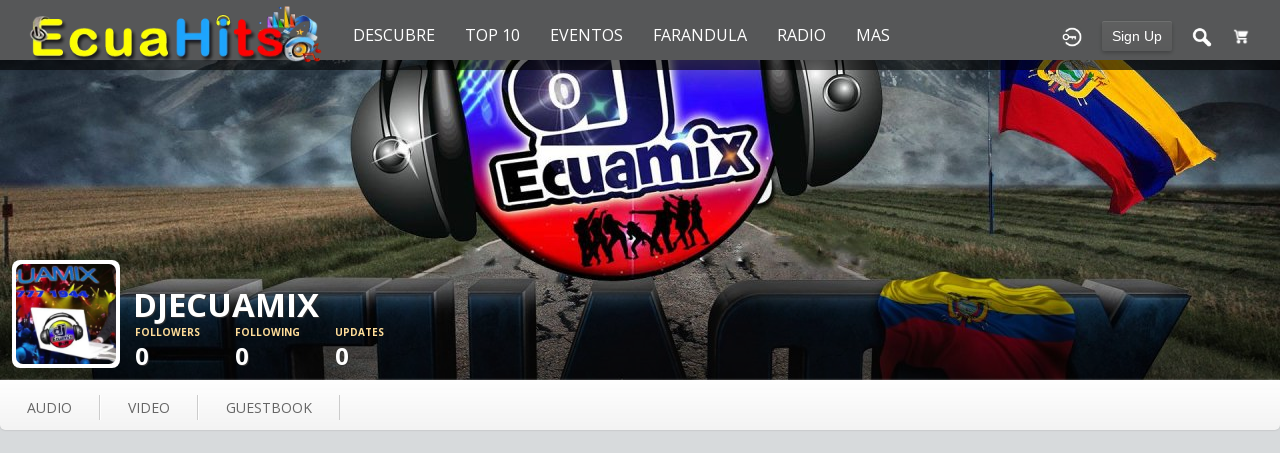

--- FILE ---
content_type: text/html; charset=utf-8
request_url: https://www.ecuahits.com/djecuamix/soundcloud/95/dj-ecuamix-sonido
body_size: 7397
content:
<!doctype html>
<html lang="es" dir="ltr">
<head>
<title>Dj Ecuamix Sonido - Djecuamix | www.EcuaHits.com</title>
<link rel="shortcut icon" href="https://www.ecuahits.com/data/media/0/0/favicon.ico?v=1513870451">
<link rel="apple-touch-icon" sizes="57x57" type="image/png" href="https://www.ecuahits.com/data/media/0/0/favicon_1513870451_57.png">
<link rel="apple-touch-icon" sizes="72x72" type="image/png" href="https://www.ecuahits.com/data/media/0/0/favicon_1513870451_72.png">
<link rel="apple-touch-icon" sizes="114x114" type="image/png" href="https://www.ecuahits.com/data/media/0/0/favicon_1513870451_114.png">
<link rel="apple-touch-icon" sizes="120x120" type="image/png" href="https://www.ecuahits.com/data/media/0/0/favicon_1513870451_120.png">
<link rel="apple-touch-icon" sizes="144x144" type="image/png" href="https://www.ecuahits.com/data/media/0/0/favicon_1513870451_144.png">
<link rel="apple-touch-icon" sizes="152x152" type="image/png" href="https://www.ecuahits.com/data/media/0/0/favicon_1513870451_152.png">
<link rel="apple-touch-icon-precomposed" sizes="57x57" type="image/png" href="https://www.ecuahits.com/data/media/0/0/favicon_1513870451_57.png">
<link rel="apple-touch-icon-precomposed" sizes="72x72" type="image/png" href="https://www.ecuahits.com/data/media/0/0/favicon_1513870451_72.png">
<link rel="apple-touch-icon-precomposed" sizes="114x114" type="image/png" href="https://www.ecuahits.com/data/media/0/0/favicon_1513870451_114.png">
<link rel="apple-touch-icon-precomposed" sizes="120x120" type="image/png" href="https://www.ecuahits.com/data/media/0/0/favicon_1513870451_120.png">
<link rel="apple-touch-icon-precomposed" sizes="144x144" type="image/png" href="https://www.ecuahits.com/data/media/0/0/favicon_1513870451_144.png">
<link rel="apple-touch-icon-precomposed" sizes="152x152" type="image/png" href="https://www.ecuahits.com/data/media/0/0/favicon_1513870451_152.png">
<link rel="icon" sizes="96x96" type="image/png" href="https://www.ecuahits.com/data/media/0/0/favicon_1513870451_96.png">
<link rel="icon" sizes="195x195" type="image/png" href="https://www.ecuahits.com/data/media/0/0/favicon_1513870451_195.png">
<link rel="icon" sizes="228x228" type="image/png" href="https://www.ecuahits.com/data/media/0/0/favicon_1513870451_228.png">
<link rel="msapplication-TileImage" sizes="144x144" type="image/png" href="https://www.ecuahits.com/data/media/0/0/favicon_1513870451_144.png">
<meta name="msapplication-TileColor" content="#FFFFFF">
<meta http-equiv="Content-Type" content="text/html; charset=utf-8">
<meta name="viewport" content="width=device-width, initial-scale=1.0">
<meta name="robots" property="robots" content="Ecuahits.com - Artistas Ecuatorianos, musica, videos, entrevistas, eventos, Radio">
<link rel="stylesheet" href="https://fonts.googleapis.com/css?family=Open+Sans:400italic,600italic,700italic,400,600,700|Roboto+Mono" type="text/css">
<link rel="stylesheet" href="https://www.ecuahits.com/data/cache/jrFollowMe/Sfee292960d6ac612b7e151bd0f7b8085.css" media="screen" type="text/css">
<script type="text/javascript" src="https://www.ecuahits.com/data/cache/jrFollowMe/S68c5e297ae0c0f82fda2cc1e061f6921.js"></script>

<meta property="og:url" content="https://www.ecuahits.com/djecuamix/soundcloud/95/dj-ecuamix-sonido" />
<meta property="og:type" content="website" />
<meta property="og:title" content="dj ecuamix sonido" />
<meta property="og:image" content="https://i1.sndcdn.com/avatars-000060331341-z1qjz5-large.jpg" />
<meta property="og:image:width" content="512" />
<meta property="og:image:height" content="385" />
<meta property="og:site_name" content="www.EcuaHits.com" />
<meta property="og:updated_time" content="1765794116" />
<script async src="https://www.googletagmanager.com/gtag/js?id=UA-66139202-1"></script>
<script>
  window.dataLayer = window.dataLayer || [];
  function gtag() { dataLayer.push(arguments); }
  gtag('js', new Date());
  gtag('config', 'UA-66139202-1');
</script>
<script type="text/javascript" src="//platform-api.sharethis.com/js/sharethis.js#property=5cf287b57c68b900123291fb&amp;product=sop" async="async"></script>
</head>

<body>


<div id="fb-root"></div>
<script async defer crossorigin="anonymous" src="https://connect.facebook.net/es_ES/sdk.js#xfbml=1&version=v3.2&appId=1560396814266885&autoLogAppEvents=1"></script>


<script async src="//pagead2.googlesyndication.com/pagead/js/adsbygoogle.js"></script>
<script>
     (adsbygoogle = window.adsbygoogle || []).push({
          google_ad_client: "ca-pub-1761786563287773",
          enable_page_level_ads: true
     });
</script>

<script type='text/javascript' src='//platform-api.sharethis.com/js/sharethis.js#property=5cf287b57c68b900123291fb&product=social-ab' async='async'></script>



    <div id="header" class="login">
    <div class="menu_pad">
        <div id="header_content" style="display: table; width: 100%;">
            <div style="display: table-row">
                <div style="width: 12%; height: 50px; display: table-cell; vertical-align: middle;">
                    <ul>
                        <li class="mobile" id="menu_button"><a href="#"></a></li>
                        <li class="desk"><a href="https://www.ecuahits.com"><img src="https://www.ecuahits.com/data/media/0/0/jrFollowMe_logo.png?r=22155?skin=jrFollowMe" width="150" height="45" class="jlogo" alt="www.EcuaHits.com" title="www.EcuaHits.com"></a></li>
                    </ul>
                </div>
                <div style="display: table-cell; vertical-align: middle;">
                                            <div id="menu_content">
    <nav id="menu-wrap">
        <ul id="menu">

                                        <li class="desk right">
        <a onclick="jrPayment_view_cart()">
                            <div id="payment-view-cart-button"><img src="https://www.ecuahits.com/image/img/skin/jrFollowMe/cart44.png?skin=jrFollowMe&v=1762753357" alt="cart" title="cart"> <span></span></div>
                    </a>
    </li>

            
                                        
                <li class="desk right">
                    <a onclick="jrSearch_modal_form()" title="Search"><img src="https://www.ecuahits.com/image/img/skin/jrFollowMe/search.png?skin=jrFollowMe&v=1762753357" width="24" height="24" alt="Search" title="Search"></a>
                </li>
            
                        
            
                            
                                    <li class="right">
                        <button id="user-create-account" class="form_button" onclick="window.location='https://www.ecuahits.com/user/signup'">
                            Sign Up
                        </button>
                    </li>
                                <li class="right"><a href="https://www.ecuahits.com/user/login" title="Login"><img src="https://www.ecuahits.com/image/img/skin/jrFollowMe/login.png?skin=jrFollowMe&v=1762753357" width="24" height="24" alt="login" title="login"></a></li>
            
                        
            <li >
    <a href="#" onclick="" class="menu_0_link" data-topic="#">DESCUBRE</a>
        <ul>
                <li>
            <a href="https://www.ecuahits.com/musica" onclick="" >ECUAHITS Music</a>
                    </li>
                <li>
            <a href="https://www.ecuahits.com/artistas" onclick="" >ECUA ARTISTAS</a>
                    </li>
                <li>
            <a href="https://www.ecuahits.com/videos" onclick="" >Videos HITS</a>
                    </li>
                <li>
            <a href="https://www.ecuahits.com/members" onclick="" >FANS de EcuaHits </a>
                    </li>
            </ul>
    </li>
<li >
    <a href="#" onclick="" class="menu_0_link" data-topic="#">TOP 10</a>
        <ul>
                <li>
            <a href="https://www.ecuahits.com/music_chart" onclick="" >Top Hits</a>
                    </li>
                <li>
            <a href="https://www.ecuahits.com/scloud_charts" onclick="" >SC ECUAHITS</a>
                    </li>
                <li>
            <a href="https://www.ecuahits.com/video_charts" onclick="" >539 VIDEO HITS</a>
                    </li>
                <li>
            <a href="https://www.ecuahits.com/youtube_charts" onclick="" >539 YOUTUBE Hits</a>
                    </li>
            </ul>
    </li>
<li >
    <a href="https://www.ecuahits.com/eventos" onclick="" class="menu_0_link" data-topic="eventos">EVENTOS</a>
    </li>
<li >
    <a href="#" onclick="" class="menu_0_link" data-topic="#">FARANDULA</a>
        <ul>
                <li>
            <a href="https://www.ecuahits.com/blogs" onclick="" >CHISMES</a>
                    </li>
                <li>
            <a href="https://www.ecuahits.com/exclusivas" onclick="" >Exclusivas</a>
                    </li>
                <li>
            <a href="https://www.ecuahits.com/lanzamientos" onclick="" >Lanzamientos</a>
                    </li>
            </ul>
    </li>
<li >
    <a href="https://www.ecuahits.com/radiolive" onclick="" class="menu_0_link" data-topic="https://www.ecuahits.com/radiolive">RADIO</a>
    </li>
<li >
    <a href="https://www.ecuahits.com/mas" onclick="" class="menu_0_link" data-topic="mas">MAS</a>
        <ul>
                <li>
            <a href="https://www.ecuahits.com/group" onclick="" >Grupos</a>
                    </li>
                <li>
            <a href="https://www.ecuahits.com/photos" onclick="" >Galeria</a>
                    </li>
                <li>
            <a href="https://www.ecuahits.com/poll" onclick="" >Encuestas</a>
                    </li>
                <li>
            <a href="https://www.ecuahits.com/forum" onclick="" >Foro</a>
                    </li>
            </ul>
    </li>


        </ul>
    </nav>
</div>

                                    </div>
            </div>
        </div>
    </div>
</div>


<div id="searchform" class="search_box " style="display:none;">
    
    
<div style="white-space:nowrap">
    <form action="https://www.ecuahits.com/search/results/all/1/4" method="GET" style="margin-bottom:0">
        <input type="hidden" name="jr_html_form_token" value="eb66262c737c0cfdd8a429def4ccb483">
        <input id=" search_input" type="text" name="search_string" style="width:65%" class="form_text" placeholder="search site" onkeypress="if (event && event.keyCode === 13 && this.value.length > 0) { $(this).closest('form').submit(); }">&nbsp;<input type="submit" class="form_button" value="search">
    </form>
</div>

    <div style="float:right;clear:both;margin-top:3px;">
        <a class="simplemodal-close"><link rel="stylesheet" property="stylesheet" href="https://www.ecuahits.com/core/icon_css/20/black/?_v=1718024493"><span class="sprite_icon sprite_icon_20 sprite_icon_black_20"><span class="sprite_icon_20 sprite_icon_black_20 sprite_icon_20_img sprite_icon_black_20_img sprite_icon_20_close sprite_icon_black_20_close">&nbsp;</span></span></a>
    </div>
    <div class="clear"></div>
</div>


<div id="wrapper">



<noscript>
    <div class="item error center" style="margin:12px">
        This site requires Javascript to function properly - please enable Javascript in your browser
    </div>
</noscript>

        <!-- end header.tpl -->



<section id="profile">

            
            
                                    
            <div id="profile_header">
            <div class="clearfix" style="position: relative;">
                                    <a href="https://www.ecuahits.com/profile/image/profile_header_image/26/1280" data-lightbox="profile_header" title="Click to see full image">
                        <img src="https://www.ecuahits.com/profile/image/profile_header_image/26/1280/crop=4:1/_v=a323e1586738573" class="img_scale" alt="DJECUAMIX">
                    </a>
                                <div class="profile_hover"></div>
                                <div class="profile_info">
                    <div class="wrap">
                        <div class="row">
                            <div class="col12">
                                <div class="profile_image">

                                    
                                    
                                                                        <a href="https://www.ecuahits.com/profile/image/profile_image/26/xxxlarge" data-lightbox="profile_image" title="Click to see full image">
                                        <img src="https://www.ecuahits.com/profile/image/profile_image/26/xxlarge/crop=auto/_v=a323e1439095955" class="img_scale img_shadow" alt="DJECUAMIX">
                                    </a>
                                                                                                        </div>
                                <div class="profile_name">
                                    DJECUAMIX<br>
                                </div>
                                                                    <div class="profile_data profile">
                                        
                                        
                                        
                                        <ul class="clearfix">
                                            <li onclick="jrCore_window_location('https://www.ecuahits.com/djecuamix/follow')"> <span>Followers</span> 0</li>
                                            <li onclick="jrCore_window_location('https://www.ecuahits.com/djecuamix/follow/profiles_followed')"> <span>Following</span> 0</li>
                                            <li onclick="jrCore_window_location('https://www.ecuahits.com/djecuamix/timeline')"> <span>Updates</span> 0</li>
                                        </ul>
                                    </div>
                                                            </div>
                        </div>
                    </div>
                </div>
            </div>
        </div>
    
    <section id="profile_menu" style="overflow: visible">
        <div class="menu_banner clearfix">
            <div class="table">
                <div class="table-row">
                    <div class="table-cell">
                                                                            <ul id="horizontal">

                            
                                    <li class="tjrCombinedAudio" onclick="jrCore_window_location('https://www.ecuahits.com/djecuamix/audio')"><a href="https://www.ecuahits.com/djecuamix/audio">audio</a></li>
                                                <li class="tjrCombinedVideo" onclick="jrCore_window_location('https://www.ecuahits.com/djecuamix/video')"><a href="https://www.ecuahits.com/djecuamix/video">video</a></li>
                                                <li class="tjrGuestBook" onclick="jrCore_window_location('https://www.ecuahits.com/djecuamix/guestbook')"><a href="https://www.ecuahits.com/djecuamix/guestbook">guestbook</a></li>
                    
    </ul>


                    </div>
                    <div class="table-cell" style="width: 20px; white-space: nowrap; padding: 0 10px;">
                        
                        
                        
                        
                                                
                    </div>
                </div>
            </div>
        </div>
    </section>
    <div class="row" style="margin-top: 10px;min-height: 600px;">
    <div class="col12 last">
    <div>
        



<div class="col8">
    <div class="box">
        <div class="media">
            <div class="head clearfix">
                <div class="wrap">
                                            <link rel="stylesheet" property="stylesheet" href="https://www.ecuahits.com/core/icon_css/22/black/?_v=1718024493"><span class="sprite_icon sprite_icon_22 sprite_icon_black_22"><span class="sprite_icon_22 sprite_icon_black_22 sprite_icon_22_img sprite_icon_black_22_img sprite_icon_22_audio sprite_icon_black_22_audio">&nbsp;</span></span>
                                        

    <span class="title">
            <a href="https://www.ecuahits.com/djecuamix/audio">Audio</a>
                        &raquo;&nbsp;<a href="https://www.ecuahits.com/djecuamix/soundcloud/95/dj-ecuamix-sonido" title="dj ecuamix sonido">dj ecuamix sonido</a>
            </span>

                </div>
            </div>
            <div class="wrap detail_section">
                <iframe width="100%" height="166" scrolling="no" frameborder="no" src="https://w.soundcloud.com/player/?url=https%3A%2F%2Fapi.soundcloud.com%2Ftracks%2F120177679&amp;auto_play=true&amp;show_artwork=true"></iframe>

                <div class="detail_box">
                    <div class="basic-info">
                        <div class="trigger"><span>Basic Info</span></div>
                        <div class="item" style="display: none; padding: 0;">
                            <div style="display: table; width: 100%">
                                <div class="header">
                                    <div>Artist</div>
                                    <div>Genre</div>
                                    <div>Created</div>
                                    <div>Plays</div>
                                </div>
                                <div class="details">
                                    <div>Djecuamix Sonido 1</div>
                                    <div>rt</div>
                                    <div>5 years ago</div>
                                    <div>13,031</div>
                                </div>
                            </div>
                        </div>
                    </div>
                                            <div class="description">
                            <div class="trigger"><span>Description</span></div>
                            <div class="item" style="display: none;">
                                espero k les guste
                            </div>
                        </div>
                                    </div>


                                <div class="action_feedback">
                    

    
    
<div class="item clearfix">

    
                                                    
        
        
        
                    
    <div id="l8opcx549" class="like_button_box">

        
                        
                            <a onclick="jrLike_action('soundcloud', '95', 'like', '8opcx549');"><img src="https://www.ecuahits.com/image/img/skin/jrFollowMe/jrLike_like.png?skin=jrFollowMe&v=1762753357" width="24" height="24" class="like_button_img" alt="Like" title="Like"></a>
            

        
                    <span id="lc8opcx549" class="like_count"><a onclick="jrLike_get_like_users(this,'jrSoundCloud','95','like','8opcx549')">1</a></span>
        
    </div>


<div id="likers-8opcx549" class="search_box likers_box">
    <div id="liker_list_8opcx549" class="liker_list"></div>
    <div class="clear"></div>
    <div style="position:absolute;right:10px;bottom:10px">
        <a class="simplemodal-close"><link rel="stylesheet" property="stylesheet" href="https://www.ecuahits.com/core/icon_css/16/black/?_v=1718024502"><span class="sprite_icon sprite_icon_16 sprite_icon_black_16"><span class="sprite_icon_16 sprite_icon_black_16 sprite_icon_16_img sprite_icon_black_16_img sprite_icon_16_close sprite_icon_black_16_close">&nbsp;</span></span></a>
    </div>
</div>

<div id="like-state-8opcx549" style="display:none"></div>

        
        
            
            <div class="like_button_box">
                            <a href="https://www.ecuahits.com/user/login?r=1">
                                        
                <img src="https://www.ecuahits.com/image/img/skin/jrFollowMe/comment.png?skin=jrFollowMe&v=1762753357" width="24" height="24" class="like_button_img" alt="Comment" title="Post Your Comment"></a>
                <span><a>0</a></span>
                    </div>
    
                                            <div class="like_button_box">
                        <a href="https://www.ecuahits.com/user/login">
                        
            <img src="https://www.ecuahits.com/image/img/skin/jrFollowMe/share.png?skin=jrFollowMe&v=1762753357" width="24" height="24" class="like_button_img" alt="Share This with your Followers" title="Share This with your Followers"></a>
            <span><a></a> </span>
        </div>
    
            <div class="like_button_box">
                        <a href="https://www.ecuahits.com/user/login">
                            
                <img src="https://www.ecuahits.com/image/img/skin/jrFollowMe/tag.png?skin=jrFollowMe&v=1762753357" width="24" height="24" class="like_button_img" alt="Tags" title="Tag">
            </a>
            <span><a>1</a></span>
        </div>
    
            <div class="like_button_box">
                            <a href="https://www.ecuahits.com/user/login">
                                        
                    <img src="https://www.ecuahits.com/image/img/skin/jrFollowMe/star.png?skin=jrFollowMe&v=1762753357" width="24" height="24" class="like_button_img" alt="Rate" title="Rate"></a>
                <span><a>
                    1
                </a></span>
        </div>
    
</div>
                                            <div class="rating" id="jrSoundCloud_95_rating">
                            <div style="display:inline-block;vertical-align:middle;">
    <ul class="star-rating">
        <li id="r073c0579" class="current-rating" style="width:80%;"></li>
        <li><a title="1" class="star1-rating" onclick="jrRating_rate_item('#r073c0579','1','soundcloud','95','1');"></a></li>
        <li><a title="2" class="star2-rating" onclick="jrRating_rate_item('#r073c0579','2','soundcloud','95','1');"></a></li>
        <li><a title="3" class="star3-rating" onclick="jrRating_rate_item('#r073c0579','3','soundcloud','95','1');"></a></li>
        <li><a title="4" class="star4-rating" onclick="jrRating_rate_item('#r073c0579','4','soundcloud','95','1');"></a></li>
        <li><a title="5" class="star5-rating" onclick="jrRating_rate_item('#r073c0579','5','soundcloud','95','1');"></a></li>
    </ul>
</div>


                        </div>
                                        


    
    <a id="jrSoundCloud_26_95_cm_section"></a>
    <a id="comment_section"></a>

    <div id="jrSoundCloud_26_95_comments" class="comment_page_section" style="width:100%">

                        
                    

        
    </div>

    
        
        <div class="item"><div class="p5"><a href="https://www.ecuahits.com/user/login">You must be logged in to post a comment</a></div></div>

    










<a id="tag_section" name="tag_section"></a>
<div class="item_tags" id="jrSoundCloud_95_tag">

<div id="existing_tags">
    </div>

</div>

<script type="text/javascript">
    //start initially
    $(document).ready(function () {
        jrLoadTags('jrSoundCloud', '95', '26');
    });
</script>

<div class="item">
    <div class="sharethis-inline-share-buttons"></div>
</div>

                </div>
            </div>
        </div>
    </div>
</div>
<div class="col4 last">
    <div class="box">
        <div class="media">
            <div class="head clearfix">
                <div class="wrap">
                    <div style="display: inline-block">You May Also Like</div>
                    <span class="sprite_icon sprite_icon_22 sprite_icon_black_22"><span class="sprite_icon_22 sprite_icon_black_22 sprite_icon_22_img sprite_icon_black_22_img sprite_icon_22_audio sprite_icon_black_22_audio">&nbsp;</span></span>
                </div>
            </div>
            <div class="wrap">
                <div class="item_media">
                    <div id="list" class="sidebar">
                        

            <div class="list_item">
            <div class="wrap clearfix">
                <div class="col4">
                    <div class="image">
                        <a href="https://www.ecuahits.com/djecuamix/soundcloud/95/dj-ecuamix-sonido"><img src="https://i1.sndcdn.com/avatars-000060331341-z1qjz5-large.jpg" alt="dj ecuamix sonido" /></a>
                    </div>
                </div>
                <div class="col8 last">
                    
<link rel="stylesheet" href="https://www.ecuahits.com/modules/jrSoundCloud/css/jrSoundCloud_button.css" media="screen" />

<script type="text/javascript">
$(document).ready(function(){
    $("#jquery_jplayer_95").jPlayer({
        ready: function (event) {
            $(this).jPlayer(
                "setMedia", { mp3: "https://api.soundcloud.com/tracks/120177679/stream.json?callback=%3F&consumer_key=52ebc8359904c49e99c4c9c76e7d4c74" }
            );
        },
        cssSelectorAncestor: "#jp_container_95",
        swfPath: "https://www.ecuahits.com/modules/jrCore/contrib/jplayer",
        supplied: "mp3",
        wmode: "window",
        play: function() {
            $('#jquery_jplayer_95').jPlayer("pauseOthers");
        }
    });
});
</script>




                
<div class="sc_button_player">

    <div id="jquery_jplayer_95" class="jp-jplayer"></div>
    <div id="jp_container_95" class="jp-audio">
        <div class="jp-type-single">
            <div class="jp-gui jp-interface">
                <ul class="jp-controls">
                    <li><a href="javascript:" class="jp-play" tabindex="1"><img src="https://www.ecuahits.com/image/img/skin/jrFollowMe/button_player_play.png" alt="play" title="play" onmouseover="$(this).attr('src','https://www.ecuahits.com/image/img/skin/jrFollowMe/button_player_play_hover.png');" onmouseout="$(this).attr('src','https://www.ecuahits.com/image/img/skin/jrFollowMe/button_player_play.png');"></a></li>
                    <li><a href="javascript:" class="jp-pause" tabindex="2"><img src="https://www.ecuahits.com/image/img/skin/jrFollowMe/button_player_pause.png" alt="pause" title="pause" onmouseover="$(this).attr('src','https://www.ecuahits.com/image/img/skin/jrFollowMe/button_player_pause_hover.png');" onmouseout="$(this).attr('src','https://www.ecuahits.com/image/img/skin/jrFollowMe/button_player_pause.png');"></a></li>
                </ul>
            </div>
            <div class="jp-no-solution">
                <span><a href="http://get.adobe.com/flashplayer/" target="_blank">Flash Required</a></span>
            </div>
        </div>
    </div>

</div>

                    <span class="title"><a href="https://www.ecuahits.com/djecuamix/soundcloud/95/dj-ecuamix-sonido">dj ecuamix sonido</a></span>
                    <span class="date">Djecuamix Sonido 1</span>
                    <span class="date">rt</span>
                </div>
            </div>
        </div>

            <div class="list_item">
            <div class="wrap clearfix">
                <div class="col4">
                    <div class="image">
                        <a href="https://www.ecuahits.com/djecuamix/soundcloud/94/zumba-merengue-regue-by-djecuamix"><img src="https://i1.sndcdn.com/artworks-000141672440-2qdtn2-large.jpg" alt="zumba merengue regue by djecuamix" /></a>
                    </div>
                </div>
                <div class="col8 last">
                    

<script type="text/javascript">
$(document).ready(function(){
    $("#jquery_jplayer_94").jPlayer({
        ready: function (event) {
            $(this).jPlayer(
                "setMedia", { mp3: "https://api.soundcloud.com/tracks/240151036/stream.json?callback=%3F&consumer_key=52ebc8359904c49e99c4c9c76e7d4c74" }
            );
        },
        cssSelectorAncestor: "#jp_container_94",
        swfPath: "https://www.ecuahits.com/modules/jrCore/contrib/jplayer",
        supplied: "mp3",
        wmode: "window",
        play: function() {
            $('#jquery_jplayer_94').jPlayer("pauseOthers");
        }
    });
});
</script>




                
<div class="sc_button_player">

    <div id="jquery_jplayer_94" class="jp-jplayer"></div>
    <div id="jp_container_94" class="jp-audio">
        <div class="jp-type-single">
            <div class="jp-gui jp-interface">
                <ul class="jp-controls">
                    <li><a href="javascript:" class="jp-play" tabindex="3"><img src="https://www.ecuahits.com/image/img/skin/jrFollowMe/button_player_play.png" alt="play" title="play" onmouseover="$(this).attr('src','https://www.ecuahits.com/image/img/skin/jrFollowMe/button_player_play_hover.png');" onmouseout="$(this).attr('src','https://www.ecuahits.com/image/img/skin/jrFollowMe/button_player_play.png');"></a></li>
                    <li><a href="javascript:" class="jp-pause" tabindex="4"><img src="https://www.ecuahits.com/image/img/skin/jrFollowMe/button_player_pause.png" alt="pause" title="pause" onmouseover="$(this).attr('src','https://www.ecuahits.com/image/img/skin/jrFollowMe/button_player_pause_hover.png');" onmouseout="$(this).attr('src','https://www.ecuahits.com/image/img/skin/jrFollowMe/button_player_pause.png');"></a></li>
                </ul>
            </div>
            <div class="jp-no-solution">
                <span><a href="http://get.adobe.com/flashplayer/" target="_blank">Flash Required</a></span>
            </div>
        </div>
    </div>

</div>

                    <span class="title"><a href="https://www.ecuahits.com/djecuamix/soundcloud/94/zumba-merengue-regue-by-djecuamix">zumba merengue regue by djecuamix</a></span>
                    <span class="date">Ecuamixdj Sonido</span>
                    <span class="date">djecuamix</span>
                </div>
            </div>
        </div>

    
                    </div>
                </div>
            </div>
        </div>
    </div>
</div>

    </div>
</div>



<div id="pm-drop-opt" style="display:none">
    <li class="hideshow"><a>more <span>&#x25BC;</span></a><ul id="submenu"></ul></li>
</div>

</div>
</section>
</div>
</div>

<div class="footer">
    <div class="row">
        <div class="col12">
            <div class="social">
                                <h2>Visit Us on Social Media</h2>
                    <ul class="social clearfix">
                                                                                    <li><a href="https://www.facebook.com/ecua.hits.7" class="social-facebook" target="_blank"></a></li>
                                                                                                                                        <li><a href="https://twitter.com/ecuahits" class="social-twitter" target="_blank"></a></li>
                                                                                                                                        <li><a href="https://www.instagram.com/picardiamusical/" class="social-instagram" target="_blank"></a></li>
                                                                                                                                                                <li><a href="https://www.youtube.com/channel/UCjb7ZSxPfJEZucYj4YaL6Mw" class="social-youtube" target="_blank"></a></li>
                                                                        </ul>
                                           </div>
        </div>
    </div>
</div>
</div>

<a href="#" id="scrollup" class="scrollup"><link rel="stylesheet" property="stylesheet" href="https://www.ecuahits.com/core/icon_css/32/black/?_v=1718024493"><span class="sprite_icon sprite_icon_32 sprite_icon_black_32"><span class="sprite_icon_32 sprite_icon_black_32 sprite_icon_32_img sprite_icon_black_32_img sprite_icon_32_arrow-up sprite_icon_black_32_arrow-up">&nbsp;</span></span></a>



<script type="text/javascript">
    (function($) {
        $(document).ready(function() {
            var ms = new $.slidebars();
            $('li#menu_button > a').on('click', function() {
                ms.slidebars.toggle('left');
            });
        });
    }) (jQuery);
</script>

<script src="https://www.ecuahits.com/skins/jrFollowMe/js/css3-animate-it.js"></script>

</body>
</html>




--- FILE ---
content_type: text/html; charset=utf-8
request_url: https://www.google.com/recaptcha/api2/aframe
body_size: 267
content:
<!DOCTYPE HTML><html><head><meta http-equiv="content-type" content="text/html; charset=UTF-8"></head><body><script nonce="tWyDDbF9bXV3hwV8tLQDZA">/** Anti-fraud and anti-abuse applications only. See google.com/recaptcha */ try{var clients={'sodar':'https://pagead2.googlesyndication.com/pagead/sodar?'};window.addEventListener("message",function(a){try{if(a.source===window.parent){var b=JSON.parse(a.data);var c=clients[b['id']];if(c){var d=document.createElement('img');d.src=c+b['params']+'&rc='+(localStorage.getItem("rc::a")?sessionStorage.getItem("rc::b"):"");window.document.body.appendChild(d);sessionStorage.setItem("rc::e",parseInt(sessionStorage.getItem("rc::e")||0)+1);localStorage.setItem("rc::h",'1765794126454');}}}catch(b){}});window.parent.postMessage("_grecaptcha_ready", "*");}catch(b){}</script></body></html>

--- FILE ---
content_type: text/css;charset=UTF-8
request_url: https://www.ecuahits.com/core/icon_css/20/black/?_v=1718024493
body_size: 2018
content:
.sprite_icon_black_20{display:inline-block;width:20px;height:20px;}
.sprite_icon_black_20_img{background:url('https://www.ecuahits.com/core/icon_sprite/20/black/sprite.png?_v=1762756678') no-repeat top left; height:100%;width:100%;}
.sprite_icon_black_20_at{background-position:0 0}
.sprite_icon_black_20_timeline{background-position:-20px 0}
.sprite_icon_black_20_chat-close{background-position:-40px 0}
.sprite_icon_black_20_chat-contact{background-position:-60px 0}
.sprite_icon_black_20_chat-contract{background-position:-80px 0}
.sprite_icon_black_20_chat-down{background-position:-100px 0}
.sprite_icon_black_20_chat-expand{background-position:-120px 0}
.sprite_icon_black_20_chat-open{background-position:-140px 0}
.sprite_icon_black_20_chat-popout{background-position:-160px 0}
.sprite_icon_black_20_chat-send{background-position:-180px 0}
.sprite_icon_black_20_arrow-down{background-position:-200px 0}
.sprite_icon_black_20_arrow-left{background-position:-220px 0}
.sprite_icon_black_20_arrow-right{background-position:-240px 0}
.sprite_icon_black_20_arrow-up{background-position:-260px 0}
.sprite_icon_black_20_attach{background-position:-280px 0}
.sprite_icon_black_20_brush{background-position:-300px 0}
.sprite_icon_black_20_bundle{background-position:-320px 0}
.sprite_icon_black_20_camera{background-position:-340px 0}
.sprite_icon_black_20_cancel{background-position:-360px 0}
.sprite_icon_black_20_cart{background-position:-380px 0}
.sprite_icon_black_20_chart{background-position:-400px 0}
.sprite_icon_black_20_close{background-position:-420px 0}
.sprite_icon_black_20_dot-column{background-position:-440px 0}
.sprite_icon_black_20_download{background-position:-460px 0}
.sprite_icon_black_20_gear{background-position:-480px 0}
.sprite_icon_black_20_gears{background-position:-500px 0}
.sprite_icon_black_20_globe{background-position:-520px 0}
.sprite_icon_black_20_hand{background-position:-540px 0}
.sprite_icon_black_20_headphone{background-position:-560px 0}
.sprite_icon_black_20_key{background-position:-580px 0}
.sprite_icon_black_20_light{background-position:-600px 0}
.sprite_icon_black_20_lock{background-position:-620px 0}
.sprite_icon_black_20_male{background-position:-640px 0}
.sprite_icon_black_20_menu-btn{background-position:-660px 0}
.sprite_icon_black_20_menu-down{background-position:-680px 0}
.sprite_icon_black_20_menu-up{background-position:-700px 0}
.sprite_icon_black_20_music{background-position:-720px 0}
.sprite_icon_black_20_next{background-position:-740px 0}
.sprite_icon_black_20_ok{background-position:-760px 0}
.sprite_icon_black_20_pen{background-position:-780px 0}
.sprite_icon_black_20_pen2{background-position:-800px 0}
.sprite_icon_black_20_play{background-position:-820px 0}
.sprite_icon_black_20_plus{background-position:-840px 0}
.sprite_icon_black_20_pointer{background-position:-860px 0}
.sprite_icon_black_20_previous{background-position:-880px 0}
.sprite_icon_black_20_question{background-position:-900px 0}
.sprite_icon_black_20_quote{background-position:-920px 0}
.sprite_icon_black_20_record{background-position:-940px 0}
.sprite_icon_black_20_redo{background-position:-960px 0}
.sprite_icon_black_20_refresh{background-position:-980px 0}
.sprite_icon_black_20_ring{background-position:-1000px 0}
.sprite_icon_black_20_rss{background-position:-1020px 0}
.sprite_icon_black_20_search2{background-position:-1040px 0}
.sprite_icon_black_20_settings{background-position:-1060px 0}
.sprite_icon_black_20_site{background-position:-1080px 0}
.sprite_icon_black_20_star-empty{background-position:-1100px 0}
.sprite_icon_black_20_star2{background-position:-1120px 0}
.sprite_icon_black_20_star3{background-position:-1140px 0}
.sprite_icon_black_20_target{background-position:-1160px 0}
.sprite_icon_black_20_trash{background-position:-1180px 0}
.sprite_icon_black_20_undo{background-position:-1200px 0}
.sprite_icon_black_20_upload{background-position:-1220px 0}
.sprite_icon_black_20_wizard{background-position:-1240px 0}
.sprite_icon_black_20_payment-cart{background-position:-1260px 0}
.sprite_icon_black_20_sb_clone{background-position:-1280px 0}
.sprite_icon_black_20_smile{background-position:-1300px 0}
.sprite_icon_black_20_ticket-attachment-small{background-position:-1320px 0}
.sprite_icon_black_20_ticket-followup-small{background-position:-1340px 0}
.sprite_icon_black_20_ticket-followup{background-position:-1360px 0}
.sprite_icon_black_20_ticket-notes-small{background-position:-1380px 0}
.sprite_icon_black_20_ticket-seen-small{background-position:-1400px 0}
.sprite_icon_black_20_ticket-tracker-url-small{background-position:-1420px 0}
.sprite_icon_black_20_ticket-tracker-url{background-position:-1440px 0}
.sprite_icon_black_20_ticket-waiting-small{background-position:-1460px 0}
.sprite_icon_black_20_ticket-waiting{background-position:-1480px 0}
.sprite_icon_black_20_ticket-working{background-position:-1500px 0}
.sprite_icon_black_20_youtube{background-position:-1520px 0}
.sprite_icon_black_20_audio{background-position:-1540px 0}
.sprite_icon_black_20_bio{background-position:-1560px 0}
.sprite_icon_black_20_birthday{background-position:-1580px 0}
.sprite_icon_black_20_blog{background-position:-1600px 0}
.sprite_icon_black_20_cal-big{background-position:-1620px 0}
.sprite_icon_black_20_calendar{background-position:-1640px 0}
.sprite_icon_black_20_camera2{background-position:-1660px 0}
.sprite_icon_black_20_clock{background-position:-1680px 0}
.sprite_icon_black_20_control{background-position:-1700px 0}
.sprite_icon_black_20_documentation{background-position:-1720px 0}
.sprite_icon_black_20_faq{background-position:-1740px 0}
.sprite_icon_black_20_follow{background-position:-1760px 0}
.sprite_icon_black_20_followers{background-position:-1780px 0}
.sprite_icon_black_20_forum{background-position:-1800px 0}
.sprite_icon_black_20_gallery{background-position:-1820px 0}
.sprite_icon_black_20_group{background-position:-1840px 0}
.sprite_icon_black_20_guestbook{background-position:-1860px 0}
.sprite_icon_black_20_heart{background-position:-1880px 0}
.sprite_icon_black_20_home{background-position:-1900px 0}
.sprite_icon_black_20_influence{background-position:-1920px 0}
.sprite_icon_black_20_info{background-position:-1940px 0}
.sprite_icon_black_20_link{background-position:-1960px 0}
.sprite_icon_black_20_location{background-position:-1980px 0}
.sprite_icon_black_20_mail{background-position:-2000px 0}
.sprite_icon_black_20_mention{background-position:-2020px 0}
.sprite_icon_black_20_menu{background-position:-2040px 0}
.sprite_icon_black_20_more{background-position:-2060px 0}
.sprite_icon_black_20_notifications{background-position:-2080px 0}
.sprite_icon_black_20_online{background-position:-2100px 0}
.sprite_icon_black_20_page{background-position:-2120px 0}
.sprite_icon_black_20_profile{background-position:-2140px 0}
.sprite_icon_black_20_search{background-position:-2160px 0}
.sprite_icon_black_20_star{background-position:-2180px 0}
.sprite_icon_black_20_stats{background-position:-2200px 0}
.sprite_icon_black_20_store{background-position:-2220px 0}
.sprite_icon_black_20_tag{background-position:-2240px 0}
.sprite_icon_black_20_trending{background-position:-2260px 0}
.sprite_icon_black_20_video{background-position:-2280px 0}

@media only screen and (-webkit-min-device-pixel-ratio: 2),
only screen and (-o-min-device-pixel-ratio: 3/2),
only screen and (min--moz-device-pixel-ratio: 2),
only screen and (min-device-pixel-ratio: 2),
only screen and (min-resolution: 192dpi),
only screen and (min-resolution: 2dppx) {
  .sprite_icon_black_20_img{background:url('https://www.ecuahits.com/core/icon_sprite/40/black/sprite.png?_v=1762756678') no-repeat top left; height:100%;width:100%;}
  .sprite_icon_black_20_at{background-position:0 0;background-size:2300px 20px}
  .sprite_icon_black_20_timeline{background-position:-20px 0;background-size:2300px 20px}
  .sprite_icon_black_20_chat-close{background-position:-40px 0;background-size:2300px 20px}
  .sprite_icon_black_20_chat-contact{background-position:-60px 0;background-size:2300px 20px}
  .sprite_icon_black_20_chat-contract{background-position:-80px 0;background-size:2300px 20px}
  .sprite_icon_black_20_chat-down{background-position:-100px 0;background-size:2300px 20px}
  .sprite_icon_black_20_chat-expand{background-position:-120px 0;background-size:2300px 20px}
  .sprite_icon_black_20_chat-open{background-position:-140px 0;background-size:2300px 20px}
  .sprite_icon_black_20_chat-popout{background-position:-160px 0;background-size:2300px 20px}
  .sprite_icon_black_20_chat-send{background-position:-180px 0;background-size:2300px 20px}
  .sprite_icon_black_20_arrow-down{background-position:-200px 0;background-size:2300px 20px}
  .sprite_icon_black_20_arrow-left{background-position:-220px 0;background-size:2300px 20px}
  .sprite_icon_black_20_arrow-right{background-position:-240px 0;background-size:2300px 20px}
  .sprite_icon_black_20_arrow-up{background-position:-260px 0;background-size:2300px 20px}
  .sprite_icon_black_20_attach{background-position:-280px 0;background-size:2300px 20px}
  .sprite_icon_black_20_brush{background-position:-300px 0;background-size:2300px 20px}
  .sprite_icon_black_20_bundle{background-position:-320px 0;background-size:2300px 20px}
  .sprite_icon_black_20_camera{background-position:-340px 0;background-size:2300px 20px}
  .sprite_icon_black_20_cancel{background-position:-360px 0;background-size:2300px 20px}
  .sprite_icon_black_20_cart{background-position:-380px 0;background-size:2300px 20px}
  .sprite_icon_black_20_chart{background-position:-400px 0;background-size:2300px 20px}
  .sprite_icon_black_20_close{background-position:-420px 0;background-size:2300px 20px}
  .sprite_icon_black_20_dot-column{background-position:-440px 0;background-size:2300px 20px}
  .sprite_icon_black_20_download{background-position:-460px 0;background-size:2300px 20px}
  .sprite_icon_black_20_gear{background-position:-480px 0;background-size:2300px 20px}
  .sprite_icon_black_20_gears{background-position:-500px 0;background-size:2300px 20px}
  .sprite_icon_black_20_globe{background-position:-520px 0;background-size:2300px 20px}
  .sprite_icon_black_20_hand{background-position:-540px 0;background-size:2300px 20px}
  .sprite_icon_black_20_headphone{background-position:-560px 0;background-size:2300px 20px}
  .sprite_icon_black_20_key{background-position:-580px 0;background-size:2300px 20px}
  .sprite_icon_black_20_light{background-position:-600px 0;background-size:2300px 20px}
  .sprite_icon_black_20_lock{background-position:-620px 0;background-size:2300px 20px}
  .sprite_icon_black_20_male{background-position:-640px 0;background-size:2300px 20px}
  .sprite_icon_black_20_menu-btn{background-position:-660px 0;background-size:2300px 20px}
  .sprite_icon_black_20_menu-down{background-position:-680px 0;background-size:2300px 20px}
  .sprite_icon_black_20_menu-up{background-position:-700px 0;background-size:2300px 20px}
  .sprite_icon_black_20_music{background-position:-720px 0;background-size:2300px 20px}
  .sprite_icon_black_20_next{background-position:-740px 0;background-size:2300px 20px}
  .sprite_icon_black_20_ok{background-position:-760px 0;background-size:2300px 20px}
  .sprite_icon_black_20_pen{background-position:-780px 0;background-size:2300px 20px}
  .sprite_icon_black_20_pen2{background-position:-800px 0;background-size:2300px 20px}
  .sprite_icon_black_20_play{background-position:-820px 0;background-size:2300px 20px}
  .sprite_icon_black_20_plus{background-position:-840px 0;background-size:2300px 20px}
  .sprite_icon_black_20_pointer{background-position:-860px 0;background-size:2300px 20px}
  .sprite_icon_black_20_previous{background-position:-880px 0;background-size:2300px 20px}
  .sprite_icon_black_20_question{background-position:-900px 0;background-size:2300px 20px}
  .sprite_icon_black_20_quote{background-position:-920px 0;background-size:2300px 20px}
  .sprite_icon_black_20_record{background-position:-940px 0;background-size:2300px 20px}
  .sprite_icon_black_20_redo{background-position:-960px 0;background-size:2300px 20px}
  .sprite_icon_black_20_refresh{background-position:-980px 0;background-size:2300px 20px}
  .sprite_icon_black_20_ring{background-position:-1000px 0;background-size:2300px 20px}
  .sprite_icon_black_20_rss{background-position:-1020px 0;background-size:2300px 20px}
  .sprite_icon_black_20_search2{background-position:-1040px 0;background-size:2300px 20px}
  .sprite_icon_black_20_settings{background-position:-1060px 0;background-size:2300px 20px}
  .sprite_icon_black_20_site{background-position:-1080px 0;background-size:2300px 20px}
  .sprite_icon_black_20_star-empty{background-position:-1100px 0;background-size:2300px 20px}
  .sprite_icon_black_20_star2{background-position:-1120px 0;background-size:2300px 20px}
  .sprite_icon_black_20_star3{background-position:-1140px 0;background-size:2300px 20px}
  .sprite_icon_black_20_target{background-position:-1160px 0;background-size:2300px 20px}
  .sprite_icon_black_20_trash{background-position:-1180px 0;background-size:2300px 20px}
  .sprite_icon_black_20_undo{background-position:-1200px 0;background-size:2300px 20px}
  .sprite_icon_black_20_upload{background-position:-1220px 0;background-size:2300px 20px}
  .sprite_icon_black_20_wizard{background-position:-1240px 0;background-size:2300px 20px}
  .sprite_icon_black_20_payment-cart{background-position:-1260px 0;background-size:2300px 20px}
  .sprite_icon_black_20_sb_clone{background-position:-1280px 0;background-size:2300px 20px}
  .sprite_icon_black_20_smile{background-position:-1300px 0;background-size:2300px 20px}
  .sprite_icon_black_20_ticket-attachment-small{background-position:-1320px 0;background-size:2300px 20px}
  .sprite_icon_black_20_ticket-followup-small{background-position:-1340px 0;background-size:2300px 20px}
  .sprite_icon_black_20_ticket-followup{background-position:-1360px 0;background-size:2300px 20px}
  .sprite_icon_black_20_ticket-notes-small{background-position:-1380px 0;background-size:2300px 20px}
  .sprite_icon_black_20_ticket-seen-small{background-position:-1400px 0;background-size:2300px 20px}
  .sprite_icon_black_20_ticket-tracker-url-small{background-position:-1420px 0;background-size:2300px 20px}
  .sprite_icon_black_20_ticket-tracker-url{background-position:-1440px 0;background-size:2300px 20px}
  .sprite_icon_black_20_ticket-waiting-small{background-position:-1460px 0;background-size:2300px 20px}
  .sprite_icon_black_20_ticket-waiting{background-position:-1480px 0;background-size:2300px 20px}
  .sprite_icon_black_20_ticket-working{background-position:-1500px 0;background-size:2300px 20px}
  .sprite_icon_black_20_youtube{background-position:-1520px 0;background-size:2300px 20px}
  .sprite_icon_black_20_audio{background-position:-1540px 0;background-size:2300px 20px}
  .sprite_icon_black_20_bio{background-position:-1560px 0;background-size:2300px 20px}
  .sprite_icon_black_20_birthday{background-position:-1580px 0;background-size:2300px 20px}
  .sprite_icon_black_20_blog{background-position:-1600px 0;background-size:2300px 20px}
  .sprite_icon_black_20_cal-big{background-position:-1620px 0;background-size:2300px 20px}
  .sprite_icon_black_20_calendar{background-position:-1640px 0;background-size:2300px 20px}
  .sprite_icon_black_20_camera2{background-position:-1660px 0;background-size:2300px 20px}
  .sprite_icon_black_20_clock{background-position:-1680px 0;background-size:2300px 20px}
  .sprite_icon_black_20_control{background-position:-1700px 0;background-size:2300px 20px}
  .sprite_icon_black_20_documentation{background-position:-1720px 0;background-size:2300px 20px}
  .sprite_icon_black_20_faq{background-position:-1740px 0;background-size:2300px 20px}
  .sprite_icon_black_20_follow{background-position:-1760px 0;background-size:2300px 20px}
  .sprite_icon_black_20_followers{background-position:-1780px 0;background-size:2300px 20px}
  .sprite_icon_black_20_forum{background-position:-1800px 0;background-size:2300px 20px}
  .sprite_icon_black_20_gallery{background-position:-1820px 0;background-size:2300px 20px}
  .sprite_icon_black_20_group{background-position:-1840px 0;background-size:2300px 20px}
  .sprite_icon_black_20_guestbook{background-position:-1860px 0;background-size:2300px 20px}
  .sprite_icon_black_20_heart{background-position:-1880px 0;background-size:2300px 20px}
  .sprite_icon_black_20_home{background-position:-1900px 0;background-size:2300px 20px}
  .sprite_icon_black_20_influence{background-position:-1920px 0;background-size:2300px 20px}
  .sprite_icon_black_20_info{background-position:-1940px 0;background-size:2300px 20px}
  .sprite_icon_black_20_link{background-position:-1960px 0;background-size:2300px 20px}
  .sprite_icon_black_20_location{background-position:-1980px 0;background-size:2300px 20px}
  .sprite_icon_black_20_mail{background-position:-2000px 0;background-size:2300px 20px}
  .sprite_icon_black_20_mention{background-position:-2020px 0;background-size:2300px 20px}
  .sprite_icon_black_20_menu{background-position:-2040px 0;background-size:2300px 20px}
  .sprite_icon_black_20_more{background-position:-2060px 0;background-size:2300px 20px}
  .sprite_icon_black_20_notifications{background-position:-2080px 0;background-size:2300px 20px}
  .sprite_icon_black_20_online{background-position:-2100px 0;background-size:2300px 20px}
  .sprite_icon_black_20_page{background-position:-2120px 0;background-size:2300px 20px}
  .sprite_icon_black_20_profile{background-position:-2140px 0;background-size:2300px 20px}
  .sprite_icon_black_20_search{background-position:-2160px 0;background-size:2300px 20px}
  .sprite_icon_black_20_star{background-position:-2180px 0;background-size:2300px 20px}
  .sprite_icon_black_20_stats{background-position:-2200px 0;background-size:2300px 20px}
  .sprite_icon_black_20_store{background-position:-2220px 0;background-size:2300px 20px}
  .sprite_icon_black_20_tag{background-position:-2240px 0;background-size:2300px 20px}
  .sprite_icon_black_20_trending{background-position:-2260px 0;background-size:2300px 20px}
  .sprite_icon_black_20_video{background-position:-2280px 0;background-size:2300px 20px}
}


--- FILE ---
content_type: text/css;charset=UTF-8
request_url: https://www.ecuahits.com/core/icon_css/22/black/?_v=1718024493
body_size: 2111
content:
.sprite_icon_black_22{display:inline-block;width:22px;height:22px;}
.sprite_icon_black_22_img{background:url('https://www.ecuahits.com/core/icon_sprite/22/black/sprite.png?_v=1762759839') no-repeat top left; height:100%;width:100%;}
.sprite_icon_black_22_at{background-position:0 0}
.sprite_icon_black_22_timeline{background-position:-22px 0}
.sprite_icon_black_22_chat-close{background-position:-44px 0}
.sprite_icon_black_22_chat-contact{background-position:-66px 0}
.sprite_icon_black_22_chat-contract{background-position:-88px 0}
.sprite_icon_black_22_chat-down{background-position:-110px 0}
.sprite_icon_black_22_chat-expand{background-position:-132px 0}
.sprite_icon_black_22_chat-open{background-position:-154px 0}
.sprite_icon_black_22_chat-popout{background-position:-176px 0}
.sprite_icon_black_22_chat-send{background-position:-198px 0}
.sprite_icon_black_22_arrow-down{background-position:-220px 0}
.sprite_icon_black_22_arrow-left{background-position:-242px 0}
.sprite_icon_black_22_arrow-right{background-position:-264px 0}
.sprite_icon_black_22_arrow-up{background-position:-286px 0}
.sprite_icon_black_22_attach{background-position:-308px 0}
.sprite_icon_black_22_brush{background-position:-330px 0}
.sprite_icon_black_22_bundle{background-position:-352px 0}
.sprite_icon_black_22_camera{background-position:-374px 0}
.sprite_icon_black_22_cancel{background-position:-396px 0}
.sprite_icon_black_22_cart{background-position:-418px 0}
.sprite_icon_black_22_chart{background-position:-440px 0}
.sprite_icon_black_22_close{background-position:-462px 0}
.sprite_icon_black_22_dot-column{background-position:-484px 0}
.sprite_icon_black_22_download{background-position:-506px 0}
.sprite_icon_black_22_gear{background-position:-528px 0}
.sprite_icon_black_22_gears{background-position:-550px 0}
.sprite_icon_black_22_globe{background-position:-572px 0}
.sprite_icon_black_22_hand{background-position:-594px 0}
.sprite_icon_black_22_headphone{background-position:-616px 0}
.sprite_icon_black_22_key{background-position:-638px 0}
.sprite_icon_black_22_light{background-position:-660px 0}
.sprite_icon_black_22_lock{background-position:-682px 0}
.sprite_icon_black_22_male{background-position:-704px 0}
.sprite_icon_black_22_menu-btn{background-position:-726px 0}
.sprite_icon_black_22_menu-down{background-position:-748px 0}
.sprite_icon_black_22_menu-up{background-position:-770px 0}
.sprite_icon_black_22_music{background-position:-792px 0}
.sprite_icon_black_22_next{background-position:-814px 0}
.sprite_icon_black_22_ok{background-position:-836px 0}
.sprite_icon_black_22_pen{background-position:-858px 0}
.sprite_icon_black_22_pen2{background-position:-880px 0}
.sprite_icon_black_22_play{background-position:-902px 0}
.sprite_icon_black_22_plus{background-position:-924px 0}
.sprite_icon_black_22_pointer{background-position:-946px 0}
.sprite_icon_black_22_previous{background-position:-968px 0}
.sprite_icon_black_22_question{background-position:-990px 0}
.sprite_icon_black_22_quote{background-position:-1012px 0}
.sprite_icon_black_22_record{background-position:-1034px 0}
.sprite_icon_black_22_redo{background-position:-1056px 0}
.sprite_icon_black_22_refresh{background-position:-1078px 0}
.sprite_icon_black_22_ring{background-position:-1100px 0}
.sprite_icon_black_22_rss{background-position:-1122px 0}
.sprite_icon_black_22_search2{background-position:-1144px 0}
.sprite_icon_black_22_settings{background-position:-1166px 0}
.sprite_icon_black_22_site{background-position:-1188px 0}
.sprite_icon_black_22_star-empty{background-position:-1210px 0}
.sprite_icon_black_22_star2{background-position:-1232px 0}
.sprite_icon_black_22_star3{background-position:-1254px 0}
.sprite_icon_black_22_target{background-position:-1276px 0}
.sprite_icon_black_22_trash{background-position:-1298px 0}
.sprite_icon_black_22_undo{background-position:-1320px 0}
.sprite_icon_black_22_upload{background-position:-1342px 0}
.sprite_icon_black_22_wizard{background-position:-1364px 0}
.sprite_icon_black_22_payment-cart{background-position:-1386px 0}
.sprite_icon_black_22_sb_clone{background-position:-1408px 0}
.sprite_icon_black_22_smile{background-position:-1430px 0}
.sprite_icon_black_22_ticket-attachment-small{background-position:-1452px 0}
.sprite_icon_black_22_ticket-followup-small{background-position:-1474px 0}
.sprite_icon_black_22_ticket-followup{background-position:-1496px 0}
.sprite_icon_black_22_ticket-notes-small{background-position:-1518px 0}
.sprite_icon_black_22_ticket-seen-small{background-position:-1540px 0}
.sprite_icon_black_22_ticket-tracker-url-small{background-position:-1562px 0}
.sprite_icon_black_22_ticket-tracker-url{background-position:-1584px 0}
.sprite_icon_black_22_ticket-waiting-small{background-position:-1606px 0}
.sprite_icon_black_22_ticket-waiting{background-position:-1628px 0}
.sprite_icon_black_22_ticket-working{background-position:-1650px 0}
.sprite_icon_black_22_youtube{background-position:-1672px 0}
.sprite_icon_black_22_audio{background-position:-1694px 0}
.sprite_icon_black_22_bio{background-position:-1716px 0}
.sprite_icon_black_22_birthday{background-position:-1738px 0}
.sprite_icon_black_22_blog{background-position:-1760px 0}
.sprite_icon_black_22_cal-big{background-position:-1782px 0}
.sprite_icon_black_22_calendar{background-position:-1804px 0}
.sprite_icon_black_22_camera2{background-position:-1826px 0}
.sprite_icon_black_22_clock{background-position:-1848px 0}
.sprite_icon_black_22_control{background-position:-1870px 0}
.sprite_icon_black_22_documentation{background-position:-1892px 0}
.sprite_icon_black_22_faq{background-position:-1914px 0}
.sprite_icon_black_22_follow{background-position:-1936px 0}
.sprite_icon_black_22_followers{background-position:-1958px 0}
.sprite_icon_black_22_forum{background-position:-1980px 0}
.sprite_icon_black_22_gallery{background-position:-2002px 0}
.sprite_icon_black_22_group{background-position:-2024px 0}
.sprite_icon_black_22_guestbook{background-position:-2046px 0}
.sprite_icon_black_22_heart{background-position:-2068px 0}
.sprite_icon_black_22_home{background-position:-2090px 0}
.sprite_icon_black_22_influence{background-position:-2112px 0}
.sprite_icon_black_22_info{background-position:-2134px 0}
.sprite_icon_black_22_link{background-position:-2156px 0}
.sprite_icon_black_22_location{background-position:-2178px 0}
.sprite_icon_black_22_mail{background-position:-2200px 0}
.sprite_icon_black_22_mention{background-position:-2222px 0}
.sprite_icon_black_22_menu{background-position:-2244px 0}
.sprite_icon_black_22_more{background-position:-2266px 0}
.sprite_icon_black_22_notifications{background-position:-2288px 0}
.sprite_icon_black_22_online{background-position:-2310px 0}
.sprite_icon_black_22_page{background-position:-2332px 0}
.sprite_icon_black_22_profile{background-position:-2354px 0}
.sprite_icon_black_22_search{background-position:-2376px 0}
.sprite_icon_black_22_star{background-position:-2398px 0}
.sprite_icon_black_22_stats{background-position:-2420px 0}
.sprite_icon_black_22_store{background-position:-2442px 0}
.sprite_icon_black_22_tag{background-position:-2464px 0}
.sprite_icon_black_22_trending{background-position:-2486px 0}
.sprite_icon_black_22_video{background-position:-2508px 0}

@media only screen and (-webkit-min-device-pixel-ratio: 2),
only screen and (-o-min-device-pixel-ratio: 3/2),
only screen and (min--moz-device-pixel-ratio: 2),
only screen and (min-device-pixel-ratio: 2),
only screen and (min-resolution: 192dpi),
only screen and (min-resolution: 2dppx) {
  .sprite_icon_black_22_img{background:url('https://www.ecuahits.com/core/icon_sprite/44/black/sprite.png?_v=1762759839') no-repeat top left; height:100%;width:100%;}
  .sprite_icon_black_22_at{background-position:0 0;background-size:2530px 22px}
  .sprite_icon_black_22_timeline{background-position:-22px 0;background-size:2530px 22px}
  .sprite_icon_black_22_chat-close{background-position:-44px 0;background-size:2530px 22px}
  .sprite_icon_black_22_chat-contact{background-position:-66px 0;background-size:2530px 22px}
  .sprite_icon_black_22_chat-contract{background-position:-88px 0;background-size:2530px 22px}
  .sprite_icon_black_22_chat-down{background-position:-110px 0;background-size:2530px 22px}
  .sprite_icon_black_22_chat-expand{background-position:-132px 0;background-size:2530px 22px}
  .sprite_icon_black_22_chat-open{background-position:-154px 0;background-size:2530px 22px}
  .sprite_icon_black_22_chat-popout{background-position:-176px 0;background-size:2530px 22px}
  .sprite_icon_black_22_chat-send{background-position:-198px 0;background-size:2530px 22px}
  .sprite_icon_black_22_arrow-down{background-position:-220px 0;background-size:2530px 22px}
  .sprite_icon_black_22_arrow-left{background-position:-242px 0;background-size:2530px 22px}
  .sprite_icon_black_22_arrow-right{background-position:-264px 0;background-size:2530px 22px}
  .sprite_icon_black_22_arrow-up{background-position:-286px 0;background-size:2530px 22px}
  .sprite_icon_black_22_attach{background-position:-308px 0;background-size:2530px 22px}
  .sprite_icon_black_22_brush{background-position:-330px 0;background-size:2530px 22px}
  .sprite_icon_black_22_bundle{background-position:-352px 0;background-size:2530px 22px}
  .sprite_icon_black_22_camera{background-position:-374px 0;background-size:2530px 22px}
  .sprite_icon_black_22_cancel{background-position:-396px 0;background-size:2530px 22px}
  .sprite_icon_black_22_cart{background-position:-418px 0;background-size:2530px 22px}
  .sprite_icon_black_22_chart{background-position:-440px 0;background-size:2530px 22px}
  .sprite_icon_black_22_close{background-position:-462px 0;background-size:2530px 22px}
  .sprite_icon_black_22_dot-column{background-position:-484px 0;background-size:2530px 22px}
  .sprite_icon_black_22_download{background-position:-506px 0;background-size:2530px 22px}
  .sprite_icon_black_22_gear{background-position:-528px 0;background-size:2530px 22px}
  .sprite_icon_black_22_gears{background-position:-550px 0;background-size:2530px 22px}
  .sprite_icon_black_22_globe{background-position:-572px 0;background-size:2530px 22px}
  .sprite_icon_black_22_hand{background-position:-594px 0;background-size:2530px 22px}
  .sprite_icon_black_22_headphone{background-position:-616px 0;background-size:2530px 22px}
  .sprite_icon_black_22_key{background-position:-638px 0;background-size:2530px 22px}
  .sprite_icon_black_22_light{background-position:-660px 0;background-size:2530px 22px}
  .sprite_icon_black_22_lock{background-position:-682px 0;background-size:2530px 22px}
  .sprite_icon_black_22_male{background-position:-704px 0;background-size:2530px 22px}
  .sprite_icon_black_22_menu-btn{background-position:-726px 0;background-size:2530px 22px}
  .sprite_icon_black_22_menu-down{background-position:-748px 0;background-size:2530px 22px}
  .sprite_icon_black_22_menu-up{background-position:-770px 0;background-size:2530px 22px}
  .sprite_icon_black_22_music{background-position:-792px 0;background-size:2530px 22px}
  .sprite_icon_black_22_next{background-position:-814px 0;background-size:2530px 22px}
  .sprite_icon_black_22_ok{background-position:-836px 0;background-size:2530px 22px}
  .sprite_icon_black_22_pen{background-position:-858px 0;background-size:2530px 22px}
  .sprite_icon_black_22_pen2{background-position:-880px 0;background-size:2530px 22px}
  .sprite_icon_black_22_play{background-position:-902px 0;background-size:2530px 22px}
  .sprite_icon_black_22_plus{background-position:-924px 0;background-size:2530px 22px}
  .sprite_icon_black_22_pointer{background-position:-946px 0;background-size:2530px 22px}
  .sprite_icon_black_22_previous{background-position:-968px 0;background-size:2530px 22px}
  .sprite_icon_black_22_question{background-position:-990px 0;background-size:2530px 22px}
  .sprite_icon_black_22_quote{background-position:-1012px 0;background-size:2530px 22px}
  .sprite_icon_black_22_record{background-position:-1034px 0;background-size:2530px 22px}
  .sprite_icon_black_22_redo{background-position:-1056px 0;background-size:2530px 22px}
  .sprite_icon_black_22_refresh{background-position:-1078px 0;background-size:2530px 22px}
  .sprite_icon_black_22_ring{background-position:-1100px 0;background-size:2530px 22px}
  .sprite_icon_black_22_rss{background-position:-1122px 0;background-size:2530px 22px}
  .sprite_icon_black_22_search2{background-position:-1144px 0;background-size:2530px 22px}
  .sprite_icon_black_22_settings{background-position:-1166px 0;background-size:2530px 22px}
  .sprite_icon_black_22_site{background-position:-1188px 0;background-size:2530px 22px}
  .sprite_icon_black_22_star-empty{background-position:-1210px 0;background-size:2530px 22px}
  .sprite_icon_black_22_star2{background-position:-1232px 0;background-size:2530px 22px}
  .sprite_icon_black_22_star3{background-position:-1254px 0;background-size:2530px 22px}
  .sprite_icon_black_22_target{background-position:-1276px 0;background-size:2530px 22px}
  .sprite_icon_black_22_trash{background-position:-1298px 0;background-size:2530px 22px}
  .sprite_icon_black_22_undo{background-position:-1320px 0;background-size:2530px 22px}
  .sprite_icon_black_22_upload{background-position:-1342px 0;background-size:2530px 22px}
  .sprite_icon_black_22_wizard{background-position:-1364px 0;background-size:2530px 22px}
  .sprite_icon_black_22_payment-cart{background-position:-1386px 0;background-size:2530px 22px}
  .sprite_icon_black_22_sb_clone{background-position:-1408px 0;background-size:2530px 22px}
  .sprite_icon_black_22_smile{background-position:-1430px 0;background-size:2530px 22px}
  .sprite_icon_black_22_ticket-attachment-small{background-position:-1452px 0;background-size:2530px 22px}
  .sprite_icon_black_22_ticket-followup-small{background-position:-1474px 0;background-size:2530px 22px}
  .sprite_icon_black_22_ticket-followup{background-position:-1496px 0;background-size:2530px 22px}
  .sprite_icon_black_22_ticket-notes-small{background-position:-1518px 0;background-size:2530px 22px}
  .sprite_icon_black_22_ticket-seen-small{background-position:-1540px 0;background-size:2530px 22px}
  .sprite_icon_black_22_ticket-tracker-url-small{background-position:-1562px 0;background-size:2530px 22px}
  .sprite_icon_black_22_ticket-tracker-url{background-position:-1584px 0;background-size:2530px 22px}
  .sprite_icon_black_22_ticket-waiting-small{background-position:-1606px 0;background-size:2530px 22px}
  .sprite_icon_black_22_ticket-waiting{background-position:-1628px 0;background-size:2530px 22px}
  .sprite_icon_black_22_ticket-working{background-position:-1650px 0;background-size:2530px 22px}
  .sprite_icon_black_22_youtube{background-position:-1672px 0;background-size:2530px 22px}
  .sprite_icon_black_22_audio{background-position:-1694px 0;background-size:2530px 22px}
  .sprite_icon_black_22_bio{background-position:-1716px 0;background-size:2530px 22px}
  .sprite_icon_black_22_birthday{background-position:-1738px 0;background-size:2530px 22px}
  .sprite_icon_black_22_blog{background-position:-1760px 0;background-size:2530px 22px}
  .sprite_icon_black_22_cal-big{background-position:-1782px 0;background-size:2530px 22px}
  .sprite_icon_black_22_calendar{background-position:-1804px 0;background-size:2530px 22px}
  .sprite_icon_black_22_camera2{background-position:-1826px 0;background-size:2530px 22px}
  .sprite_icon_black_22_clock{background-position:-1848px 0;background-size:2530px 22px}
  .sprite_icon_black_22_control{background-position:-1870px 0;background-size:2530px 22px}
  .sprite_icon_black_22_documentation{background-position:-1892px 0;background-size:2530px 22px}
  .sprite_icon_black_22_faq{background-position:-1914px 0;background-size:2530px 22px}
  .sprite_icon_black_22_follow{background-position:-1936px 0;background-size:2530px 22px}
  .sprite_icon_black_22_followers{background-position:-1958px 0;background-size:2530px 22px}
  .sprite_icon_black_22_forum{background-position:-1980px 0;background-size:2530px 22px}
  .sprite_icon_black_22_gallery{background-position:-2002px 0;background-size:2530px 22px}
  .sprite_icon_black_22_group{background-position:-2024px 0;background-size:2530px 22px}
  .sprite_icon_black_22_guestbook{background-position:-2046px 0;background-size:2530px 22px}
  .sprite_icon_black_22_heart{background-position:-2068px 0;background-size:2530px 22px}
  .sprite_icon_black_22_home{background-position:-2090px 0;background-size:2530px 22px}
  .sprite_icon_black_22_influence{background-position:-2112px 0;background-size:2530px 22px}
  .sprite_icon_black_22_info{background-position:-2134px 0;background-size:2530px 22px}
  .sprite_icon_black_22_link{background-position:-2156px 0;background-size:2530px 22px}
  .sprite_icon_black_22_location{background-position:-2178px 0;background-size:2530px 22px}
  .sprite_icon_black_22_mail{background-position:-2200px 0;background-size:2530px 22px}
  .sprite_icon_black_22_mention{background-position:-2222px 0;background-size:2530px 22px}
  .sprite_icon_black_22_menu{background-position:-2244px 0;background-size:2530px 22px}
  .sprite_icon_black_22_more{background-position:-2266px 0;background-size:2530px 22px}
  .sprite_icon_black_22_notifications{background-position:-2288px 0;background-size:2530px 22px}
  .sprite_icon_black_22_online{background-position:-2310px 0;background-size:2530px 22px}
  .sprite_icon_black_22_page{background-position:-2332px 0;background-size:2530px 22px}
  .sprite_icon_black_22_profile{background-position:-2354px 0;background-size:2530px 22px}
  .sprite_icon_black_22_search{background-position:-2376px 0;background-size:2530px 22px}
  .sprite_icon_black_22_star{background-position:-2398px 0;background-size:2530px 22px}
  .sprite_icon_black_22_stats{background-position:-2420px 0;background-size:2530px 22px}
  .sprite_icon_black_22_store{background-position:-2442px 0;background-size:2530px 22px}
  .sprite_icon_black_22_tag{background-position:-2464px 0;background-size:2530px 22px}
  .sprite_icon_black_22_trending{background-position:-2486px 0;background-size:2530px 22px}
  .sprite_icon_black_22_video{background-position:-2508px 0;background-size:2530px 22px}
}


--- FILE ---
content_type: text/css;charset=UTF-8
request_url: https://www.ecuahits.com/core/icon_css/16/black/?_v=1718024502
body_size: 2078
content:
.sprite_icon_black_16{display:inline-block;width:16px;height:16px;}
.sprite_icon_black_16_img{background:url('https://www.ecuahits.com/core/icon_sprite/16/black/sprite.png?_v=1762757474') no-repeat top left; height:100%;width:100%;}
.sprite_icon_black_16_at{background-position:0 0}
.sprite_icon_black_16_timeline{background-position:-16px 0}
.sprite_icon_black_16_chat-close{background-position:-32px 0}
.sprite_icon_black_16_chat-contact{background-position:-48px 0}
.sprite_icon_black_16_chat-contract{background-position:-64px 0}
.sprite_icon_black_16_chat-down{background-position:-80px 0}
.sprite_icon_black_16_chat-expand{background-position:-96px 0}
.sprite_icon_black_16_chat-open{background-position:-112px 0}
.sprite_icon_black_16_chat-popout{background-position:-128px 0}
.sprite_icon_black_16_chat-send{background-position:-144px 0}
.sprite_icon_black_16_arrow-down{background-position:-160px 0}
.sprite_icon_black_16_arrow-left{background-position:-176px 0}
.sprite_icon_black_16_arrow-right{background-position:-192px 0}
.sprite_icon_black_16_arrow-up{background-position:-208px 0}
.sprite_icon_black_16_attach{background-position:-224px 0}
.sprite_icon_black_16_brush{background-position:-240px 0}
.sprite_icon_black_16_bundle{background-position:-256px 0}
.sprite_icon_black_16_camera{background-position:-272px 0}
.sprite_icon_black_16_cancel{background-position:-288px 0}
.sprite_icon_black_16_cart{background-position:-304px 0}
.sprite_icon_black_16_chart{background-position:-320px 0}
.sprite_icon_black_16_close{background-position:-336px 0}
.sprite_icon_black_16_dot-column{background-position:-352px 0}
.sprite_icon_black_16_download{background-position:-368px 0}
.sprite_icon_black_16_gear{background-position:-384px 0}
.sprite_icon_black_16_gears{background-position:-400px 0}
.sprite_icon_black_16_globe{background-position:-416px 0}
.sprite_icon_black_16_hand{background-position:-432px 0}
.sprite_icon_black_16_headphone{background-position:-448px 0}
.sprite_icon_black_16_key{background-position:-464px 0}
.sprite_icon_black_16_light{background-position:-480px 0}
.sprite_icon_black_16_lock{background-position:-496px 0}
.sprite_icon_black_16_male{background-position:-512px 0}
.sprite_icon_black_16_menu-btn{background-position:-528px 0}
.sprite_icon_black_16_menu-down{background-position:-544px 0}
.sprite_icon_black_16_menu-up{background-position:-560px 0}
.sprite_icon_black_16_music{background-position:-576px 0}
.sprite_icon_black_16_next{background-position:-592px 0}
.sprite_icon_black_16_ok{background-position:-608px 0}
.sprite_icon_black_16_pen{background-position:-624px 0}
.sprite_icon_black_16_pen2{background-position:-640px 0}
.sprite_icon_black_16_play{background-position:-656px 0}
.sprite_icon_black_16_plus{background-position:-672px 0}
.sprite_icon_black_16_pointer{background-position:-688px 0}
.sprite_icon_black_16_previous{background-position:-704px 0}
.sprite_icon_black_16_question{background-position:-720px 0}
.sprite_icon_black_16_quote{background-position:-736px 0}
.sprite_icon_black_16_record{background-position:-752px 0}
.sprite_icon_black_16_redo{background-position:-768px 0}
.sprite_icon_black_16_refresh{background-position:-784px 0}
.sprite_icon_black_16_ring{background-position:-800px 0}
.sprite_icon_black_16_rss{background-position:-816px 0}
.sprite_icon_black_16_search2{background-position:-832px 0}
.sprite_icon_black_16_settings{background-position:-848px 0}
.sprite_icon_black_16_site{background-position:-864px 0}
.sprite_icon_black_16_star-empty{background-position:-880px 0}
.sprite_icon_black_16_star2{background-position:-896px 0}
.sprite_icon_black_16_star3{background-position:-912px 0}
.sprite_icon_black_16_target{background-position:-928px 0}
.sprite_icon_black_16_trash{background-position:-944px 0}
.sprite_icon_black_16_undo{background-position:-960px 0}
.sprite_icon_black_16_upload{background-position:-976px 0}
.sprite_icon_black_16_wizard{background-position:-992px 0}
.sprite_icon_black_16_payment-cart{background-position:-1008px 0}
.sprite_icon_black_16_sb_clone{background-position:-1024px 0}
.sprite_icon_black_16_smile{background-position:-1040px 0}
.sprite_icon_black_16_ticket-attachment-small{background-position:-1056px 0}
.sprite_icon_black_16_ticket-followup-small{background-position:-1072px 0}
.sprite_icon_black_16_ticket-followup{background-position:-1088px 0}
.sprite_icon_black_16_ticket-notes-small{background-position:-1104px 0}
.sprite_icon_black_16_ticket-seen-small{background-position:-1120px 0}
.sprite_icon_black_16_ticket-tracker-url-small{background-position:-1136px 0}
.sprite_icon_black_16_ticket-tracker-url{background-position:-1152px 0}
.sprite_icon_black_16_ticket-waiting-small{background-position:-1168px 0}
.sprite_icon_black_16_ticket-waiting{background-position:-1184px 0}
.sprite_icon_black_16_ticket-working{background-position:-1200px 0}
.sprite_icon_black_16_youtube{background-position:-1216px 0}
.sprite_icon_black_16_audio{background-position:-1232px 0}
.sprite_icon_black_16_bio{background-position:-1248px 0}
.sprite_icon_black_16_birthday{background-position:-1264px 0}
.sprite_icon_black_16_blog{background-position:-1280px 0}
.sprite_icon_black_16_cal-big{background-position:-1296px 0}
.sprite_icon_black_16_calendar{background-position:-1312px 0}
.sprite_icon_black_16_camera2{background-position:-1328px 0}
.sprite_icon_black_16_clock{background-position:-1344px 0}
.sprite_icon_black_16_control{background-position:-1360px 0}
.sprite_icon_black_16_documentation{background-position:-1376px 0}
.sprite_icon_black_16_faq{background-position:-1392px 0}
.sprite_icon_black_16_follow{background-position:-1408px 0}
.sprite_icon_black_16_followers{background-position:-1424px 0}
.sprite_icon_black_16_forum{background-position:-1440px 0}
.sprite_icon_black_16_gallery{background-position:-1456px 0}
.sprite_icon_black_16_group{background-position:-1472px 0}
.sprite_icon_black_16_guestbook{background-position:-1488px 0}
.sprite_icon_black_16_heart{background-position:-1504px 0}
.sprite_icon_black_16_home{background-position:-1520px 0}
.sprite_icon_black_16_influence{background-position:-1536px 0}
.sprite_icon_black_16_info{background-position:-1552px 0}
.sprite_icon_black_16_link{background-position:-1568px 0}
.sprite_icon_black_16_location{background-position:-1584px 0}
.sprite_icon_black_16_mail{background-position:-1600px 0}
.sprite_icon_black_16_mention{background-position:-1616px 0}
.sprite_icon_black_16_menu{background-position:-1632px 0}
.sprite_icon_black_16_more{background-position:-1648px 0}
.sprite_icon_black_16_notifications{background-position:-1664px 0}
.sprite_icon_black_16_online{background-position:-1680px 0}
.sprite_icon_black_16_page{background-position:-1696px 0}
.sprite_icon_black_16_profile{background-position:-1712px 0}
.sprite_icon_black_16_search{background-position:-1728px 0}
.sprite_icon_black_16_star{background-position:-1744px 0}
.sprite_icon_black_16_stats{background-position:-1760px 0}
.sprite_icon_black_16_store{background-position:-1776px 0}
.sprite_icon_black_16_tag{background-position:-1792px 0}
.sprite_icon_black_16_trending{background-position:-1808px 0}
.sprite_icon_black_16_video{background-position:-1824px 0}

@media only screen and (-webkit-min-device-pixel-ratio: 2),
only screen and (-o-min-device-pixel-ratio: 3/2),
only screen and (min--moz-device-pixel-ratio: 2),
only screen and (min-device-pixel-ratio: 2),
only screen and (min-resolution: 192dpi),
only screen and (min-resolution: 2dppx) {
  .sprite_icon_black_16_img{background:url('https://www.ecuahits.com/core/icon_sprite/32/black/sprite.png?_v=1762757474') no-repeat top left; height:100%;width:100%;}
  .sprite_icon_black_16_at{background-position:0 0;background-size:1840px 16px}
  .sprite_icon_black_16_timeline{background-position:-16px 0;background-size:1840px 16px}
  .sprite_icon_black_16_chat-close{background-position:-32px 0;background-size:1840px 16px}
  .sprite_icon_black_16_chat-contact{background-position:-48px 0;background-size:1840px 16px}
  .sprite_icon_black_16_chat-contract{background-position:-64px 0;background-size:1840px 16px}
  .sprite_icon_black_16_chat-down{background-position:-80px 0;background-size:1840px 16px}
  .sprite_icon_black_16_chat-expand{background-position:-96px 0;background-size:1840px 16px}
  .sprite_icon_black_16_chat-open{background-position:-112px 0;background-size:1840px 16px}
  .sprite_icon_black_16_chat-popout{background-position:-128px 0;background-size:1840px 16px}
  .sprite_icon_black_16_chat-send{background-position:-144px 0;background-size:1840px 16px}
  .sprite_icon_black_16_arrow-down{background-position:-160px 0;background-size:1840px 16px}
  .sprite_icon_black_16_arrow-left{background-position:-176px 0;background-size:1840px 16px}
  .sprite_icon_black_16_arrow-right{background-position:-192px 0;background-size:1840px 16px}
  .sprite_icon_black_16_arrow-up{background-position:-208px 0;background-size:1840px 16px}
  .sprite_icon_black_16_attach{background-position:-224px 0;background-size:1840px 16px}
  .sprite_icon_black_16_brush{background-position:-240px 0;background-size:1840px 16px}
  .sprite_icon_black_16_bundle{background-position:-256px 0;background-size:1840px 16px}
  .sprite_icon_black_16_camera{background-position:-272px 0;background-size:1840px 16px}
  .sprite_icon_black_16_cancel{background-position:-288px 0;background-size:1840px 16px}
  .sprite_icon_black_16_cart{background-position:-304px 0;background-size:1840px 16px}
  .sprite_icon_black_16_chart{background-position:-320px 0;background-size:1840px 16px}
  .sprite_icon_black_16_close{background-position:-336px 0;background-size:1840px 16px}
  .sprite_icon_black_16_dot-column{background-position:-352px 0;background-size:1840px 16px}
  .sprite_icon_black_16_download{background-position:-368px 0;background-size:1840px 16px}
  .sprite_icon_black_16_gear{background-position:-384px 0;background-size:1840px 16px}
  .sprite_icon_black_16_gears{background-position:-400px 0;background-size:1840px 16px}
  .sprite_icon_black_16_globe{background-position:-416px 0;background-size:1840px 16px}
  .sprite_icon_black_16_hand{background-position:-432px 0;background-size:1840px 16px}
  .sprite_icon_black_16_headphone{background-position:-448px 0;background-size:1840px 16px}
  .sprite_icon_black_16_key{background-position:-464px 0;background-size:1840px 16px}
  .sprite_icon_black_16_light{background-position:-480px 0;background-size:1840px 16px}
  .sprite_icon_black_16_lock{background-position:-496px 0;background-size:1840px 16px}
  .sprite_icon_black_16_male{background-position:-512px 0;background-size:1840px 16px}
  .sprite_icon_black_16_menu-btn{background-position:-528px 0;background-size:1840px 16px}
  .sprite_icon_black_16_menu-down{background-position:-544px 0;background-size:1840px 16px}
  .sprite_icon_black_16_menu-up{background-position:-560px 0;background-size:1840px 16px}
  .sprite_icon_black_16_music{background-position:-576px 0;background-size:1840px 16px}
  .sprite_icon_black_16_next{background-position:-592px 0;background-size:1840px 16px}
  .sprite_icon_black_16_ok{background-position:-608px 0;background-size:1840px 16px}
  .sprite_icon_black_16_pen{background-position:-624px 0;background-size:1840px 16px}
  .sprite_icon_black_16_pen2{background-position:-640px 0;background-size:1840px 16px}
  .sprite_icon_black_16_play{background-position:-656px 0;background-size:1840px 16px}
  .sprite_icon_black_16_plus{background-position:-672px 0;background-size:1840px 16px}
  .sprite_icon_black_16_pointer{background-position:-688px 0;background-size:1840px 16px}
  .sprite_icon_black_16_previous{background-position:-704px 0;background-size:1840px 16px}
  .sprite_icon_black_16_question{background-position:-720px 0;background-size:1840px 16px}
  .sprite_icon_black_16_quote{background-position:-736px 0;background-size:1840px 16px}
  .sprite_icon_black_16_record{background-position:-752px 0;background-size:1840px 16px}
  .sprite_icon_black_16_redo{background-position:-768px 0;background-size:1840px 16px}
  .sprite_icon_black_16_refresh{background-position:-784px 0;background-size:1840px 16px}
  .sprite_icon_black_16_ring{background-position:-800px 0;background-size:1840px 16px}
  .sprite_icon_black_16_rss{background-position:-816px 0;background-size:1840px 16px}
  .sprite_icon_black_16_search2{background-position:-832px 0;background-size:1840px 16px}
  .sprite_icon_black_16_settings{background-position:-848px 0;background-size:1840px 16px}
  .sprite_icon_black_16_site{background-position:-864px 0;background-size:1840px 16px}
  .sprite_icon_black_16_star-empty{background-position:-880px 0;background-size:1840px 16px}
  .sprite_icon_black_16_star2{background-position:-896px 0;background-size:1840px 16px}
  .sprite_icon_black_16_star3{background-position:-912px 0;background-size:1840px 16px}
  .sprite_icon_black_16_target{background-position:-928px 0;background-size:1840px 16px}
  .sprite_icon_black_16_trash{background-position:-944px 0;background-size:1840px 16px}
  .sprite_icon_black_16_undo{background-position:-960px 0;background-size:1840px 16px}
  .sprite_icon_black_16_upload{background-position:-976px 0;background-size:1840px 16px}
  .sprite_icon_black_16_wizard{background-position:-992px 0;background-size:1840px 16px}
  .sprite_icon_black_16_payment-cart{background-position:-1008px 0;background-size:1840px 16px}
  .sprite_icon_black_16_sb_clone{background-position:-1024px 0;background-size:1840px 16px}
  .sprite_icon_black_16_smile{background-position:-1040px 0;background-size:1840px 16px}
  .sprite_icon_black_16_ticket-attachment-small{background-position:-1056px 0;background-size:1840px 16px}
  .sprite_icon_black_16_ticket-followup-small{background-position:-1072px 0;background-size:1840px 16px}
  .sprite_icon_black_16_ticket-followup{background-position:-1088px 0;background-size:1840px 16px}
  .sprite_icon_black_16_ticket-notes-small{background-position:-1104px 0;background-size:1840px 16px}
  .sprite_icon_black_16_ticket-seen-small{background-position:-1120px 0;background-size:1840px 16px}
  .sprite_icon_black_16_ticket-tracker-url-small{background-position:-1136px 0;background-size:1840px 16px}
  .sprite_icon_black_16_ticket-tracker-url{background-position:-1152px 0;background-size:1840px 16px}
  .sprite_icon_black_16_ticket-waiting-small{background-position:-1168px 0;background-size:1840px 16px}
  .sprite_icon_black_16_ticket-waiting{background-position:-1184px 0;background-size:1840px 16px}
  .sprite_icon_black_16_ticket-working{background-position:-1200px 0;background-size:1840px 16px}
  .sprite_icon_black_16_youtube{background-position:-1216px 0;background-size:1840px 16px}
  .sprite_icon_black_16_audio{background-position:-1232px 0;background-size:1840px 16px}
  .sprite_icon_black_16_bio{background-position:-1248px 0;background-size:1840px 16px}
  .sprite_icon_black_16_birthday{background-position:-1264px 0;background-size:1840px 16px}
  .sprite_icon_black_16_blog{background-position:-1280px 0;background-size:1840px 16px}
  .sprite_icon_black_16_cal-big{background-position:-1296px 0;background-size:1840px 16px}
  .sprite_icon_black_16_calendar{background-position:-1312px 0;background-size:1840px 16px}
  .sprite_icon_black_16_camera2{background-position:-1328px 0;background-size:1840px 16px}
  .sprite_icon_black_16_clock{background-position:-1344px 0;background-size:1840px 16px}
  .sprite_icon_black_16_control{background-position:-1360px 0;background-size:1840px 16px}
  .sprite_icon_black_16_documentation{background-position:-1376px 0;background-size:1840px 16px}
  .sprite_icon_black_16_faq{background-position:-1392px 0;background-size:1840px 16px}
  .sprite_icon_black_16_follow{background-position:-1408px 0;background-size:1840px 16px}
  .sprite_icon_black_16_followers{background-position:-1424px 0;background-size:1840px 16px}
  .sprite_icon_black_16_forum{background-position:-1440px 0;background-size:1840px 16px}
  .sprite_icon_black_16_gallery{background-position:-1456px 0;background-size:1840px 16px}
  .sprite_icon_black_16_group{background-position:-1472px 0;background-size:1840px 16px}
  .sprite_icon_black_16_guestbook{background-position:-1488px 0;background-size:1840px 16px}
  .sprite_icon_black_16_heart{background-position:-1504px 0;background-size:1840px 16px}
  .sprite_icon_black_16_home{background-position:-1520px 0;background-size:1840px 16px}
  .sprite_icon_black_16_influence{background-position:-1536px 0;background-size:1840px 16px}
  .sprite_icon_black_16_info{background-position:-1552px 0;background-size:1840px 16px}
  .sprite_icon_black_16_link{background-position:-1568px 0;background-size:1840px 16px}
  .sprite_icon_black_16_location{background-position:-1584px 0;background-size:1840px 16px}
  .sprite_icon_black_16_mail{background-position:-1600px 0;background-size:1840px 16px}
  .sprite_icon_black_16_mention{background-position:-1616px 0;background-size:1840px 16px}
  .sprite_icon_black_16_menu{background-position:-1632px 0;background-size:1840px 16px}
  .sprite_icon_black_16_more{background-position:-1648px 0;background-size:1840px 16px}
  .sprite_icon_black_16_notifications{background-position:-1664px 0;background-size:1840px 16px}
  .sprite_icon_black_16_online{background-position:-1680px 0;background-size:1840px 16px}
  .sprite_icon_black_16_page{background-position:-1696px 0;background-size:1840px 16px}
  .sprite_icon_black_16_profile{background-position:-1712px 0;background-size:1840px 16px}
  .sprite_icon_black_16_search{background-position:-1728px 0;background-size:1840px 16px}
  .sprite_icon_black_16_star{background-position:-1744px 0;background-size:1840px 16px}
  .sprite_icon_black_16_stats{background-position:-1760px 0;background-size:1840px 16px}
  .sprite_icon_black_16_store{background-position:-1776px 0;background-size:1840px 16px}
  .sprite_icon_black_16_tag{background-position:-1792px 0;background-size:1840px 16px}
  .sprite_icon_black_16_trending{background-position:-1808px 0;background-size:1840px 16px}
  .sprite_icon_black_16_video{background-position:-1824px 0;background-size:1840px 16px}
}


--- FILE ---
content_type: text/css;charset=UTF-8
request_url: https://www.ecuahits.com/core/icon_css/32/black/?_v=1718024493
body_size: 2101
content:
.sprite_icon_black_32{display:inline-block;width:32px;height:32px;}
.sprite_icon_black_32_img{background:url('https://www.ecuahits.com/core/icon_sprite/32/black/sprite.png?_v=1762759839') no-repeat top left; height:100%;width:100%;}
.sprite_icon_black_32_at{background-position:0 0}
.sprite_icon_black_32_timeline{background-position:-32px 0}
.sprite_icon_black_32_chat-close{background-position:-64px 0}
.sprite_icon_black_32_chat-contact{background-position:-96px 0}
.sprite_icon_black_32_chat-contract{background-position:-128px 0}
.sprite_icon_black_32_chat-down{background-position:-160px 0}
.sprite_icon_black_32_chat-expand{background-position:-192px 0}
.sprite_icon_black_32_chat-open{background-position:-224px 0}
.sprite_icon_black_32_chat-popout{background-position:-256px 0}
.sprite_icon_black_32_chat-send{background-position:-288px 0}
.sprite_icon_black_32_arrow-down{background-position:-320px 0}
.sprite_icon_black_32_arrow-left{background-position:-352px 0}
.sprite_icon_black_32_arrow-right{background-position:-384px 0}
.sprite_icon_black_32_arrow-up{background-position:-416px 0}
.sprite_icon_black_32_attach{background-position:-448px 0}
.sprite_icon_black_32_brush{background-position:-480px 0}
.sprite_icon_black_32_bundle{background-position:-512px 0}
.sprite_icon_black_32_camera{background-position:-544px 0}
.sprite_icon_black_32_cancel{background-position:-576px 0}
.sprite_icon_black_32_cart{background-position:-608px 0}
.sprite_icon_black_32_chart{background-position:-640px 0}
.sprite_icon_black_32_close{background-position:-672px 0}
.sprite_icon_black_32_dot-column{background-position:-704px 0}
.sprite_icon_black_32_download{background-position:-736px 0}
.sprite_icon_black_32_gear{background-position:-768px 0}
.sprite_icon_black_32_gears{background-position:-800px 0}
.sprite_icon_black_32_globe{background-position:-832px 0}
.sprite_icon_black_32_hand{background-position:-864px 0}
.sprite_icon_black_32_headphone{background-position:-896px 0}
.sprite_icon_black_32_key{background-position:-928px 0}
.sprite_icon_black_32_light{background-position:-960px 0}
.sprite_icon_black_32_lock{background-position:-992px 0}
.sprite_icon_black_32_male{background-position:-1024px 0}
.sprite_icon_black_32_menu-btn{background-position:-1056px 0}
.sprite_icon_black_32_menu-down{background-position:-1088px 0}
.sprite_icon_black_32_menu-up{background-position:-1120px 0}
.sprite_icon_black_32_music{background-position:-1152px 0}
.sprite_icon_black_32_next{background-position:-1184px 0}
.sprite_icon_black_32_ok{background-position:-1216px 0}
.sprite_icon_black_32_pen{background-position:-1248px 0}
.sprite_icon_black_32_pen2{background-position:-1280px 0}
.sprite_icon_black_32_play{background-position:-1312px 0}
.sprite_icon_black_32_plus{background-position:-1344px 0}
.sprite_icon_black_32_pointer{background-position:-1376px 0}
.sprite_icon_black_32_previous{background-position:-1408px 0}
.sprite_icon_black_32_question{background-position:-1440px 0}
.sprite_icon_black_32_quote{background-position:-1472px 0}
.sprite_icon_black_32_record{background-position:-1504px 0}
.sprite_icon_black_32_redo{background-position:-1536px 0}
.sprite_icon_black_32_refresh{background-position:-1568px 0}
.sprite_icon_black_32_ring{background-position:-1600px 0}
.sprite_icon_black_32_rss{background-position:-1632px 0}
.sprite_icon_black_32_search2{background-position:-1664px 0}
.sprite_icon_black_32_settings{background-position:-1696px 0}
.sprite_icon_black_32_site{background-position:-1728px 0}
.sprite_icon_black_32_star-empty{background-position:-1760px 0}
.sprite_icon_black_32_star2{background-position:-1792px 0}
.sprite_icon_black_32_star3{background-position:-1824px 0}
.sprite_icon_black_32_target{background-position:-1856px 0}
.sprite_icon_black_32_trash{background-position:-1888px 0}
.sprite_icon_black_32_undo{background-position:-1920px 0}
.sprite_icon_black_32_upload{background-position:-1952px 0}
.sprite_icon_black_32_wizard{background-position:-1984px 0}
.sprite_icon_black_32_payment-cart{background-position:-2016px 0}
.sprite_icon_black_32_sb_clone{background-position:-2048px 0}
.sprite_icon_black_32_smile{background-position:-2080px 0}
.sprite_icon_black_32_ticket-attachment-small{background-position:-2112px 0}
.sprite_icon_black_32_ticket-followup-small{background-position:-2144px 0}
.sprite_icon_black_32_ticket-followup{background-position:-2176px 0}
.sprite_icon_black_32_ticket-notes-small{background-position:-2208px 0}
.sprite_icon_black_32_ticket-seen-small{background-position:-2240px 0}
.sprite_icon_black_32_ticket-tracker-url-small{background-position:-2272px 0}
.sprite_icon_black_32_ticket-tracker-url{background-position:-2304px 0}
.sprite_icon_black_32_ticket-waiting-small{background-position:-2336px 0}
.sprite_icon_black_32_ticket-waiting{background-position:-2368px 0}
.sprite_icon_black_32_ticket-working{background-position:-2400px 0}
.sprite_icon_black_32_youtube{background-position:-2432px 0}
.sprite_icon_black_32_audio{background-position:-2464px 0}
.sprite_icon_black_32_bio{background-position:-2496px 0}
.sprite_icon_black_32_birthday{background-position:-2528px 0}
.sprite_icon_black_32_blog{background-position:-2560px 0}
.sprite_icon_black_32_cal-big{background-position:-2592px 0}
.sprite_icon_black_32_calendar{background-position:-2624px 0}
.sprite_icon_black_32_camera2{background-position:-2656px 0}
.sprite_icon_black_32_clock{background-position:-2688px 0}
.sprite_icon_black_32_control{background-position:-2720px 0}
.sprite_icon_black_32_documentation{background-position:-2752px 0}
.sprite_icon_black_32_faq{background-position:-2784px 0}
.sprite_icon_black_32_follow{background-position:-2816px 0}
.sprite_icon_black_32_followers{background-position:-2848px 0}
.sprite_icon_black_32_forum{background-position:-2880px 0}
.sprite_icon_black_32_gallery{background-position:-2912px 0}
.sprite_icon_black_32_group{background-position:-2944px 0}
.sprite_icon_black_32_guestbook{background-position:-2976px 0}
.sprite_icon_black_32_heart{background-position:-3008px 0}
.sprite_icon_black_32_home{background-position:-3040px 0}
.sprite_icon_black_32_influence{background-position:-3072px 0}
.sprite_icon_black_32_info{background-position:-3104px 0}
.sprite_icon_black_32_link{background-position:-3136px 0}
.sprite_icon_black_32_location{background-position:-3168px 0}
.sprite_icon_black_32_mail{background-position:-3200px 0}
.sprite_icon_black_32_mention{background-position:-3232px 0}
.sprite_icon_black_32_menu{background-position:-3264px 0}
.sprite_icon_black_32_more{background-position:-3296px 0}
.sprite_icon_black_32_notifications{background-position:-3328px 0}
.sprite_icon_black_32_online{background-position:-3360px 0}
.sprite_icon_black_32_page{background-position:-3392px 0}
.sprite_icon_black_32_profile{background-position:-3424px 0}
.sprite_icon_black_32_search{background-position:-3456px 0}
.sprite_icon_black_32_star{background-position:-3488px 0}
.sprite_icon_black_32_stats{background-position:-3520px 0}
.sprite_icon_black_32_store{background-position:-3552px 0}
.sprite_icon_black_32_tag{background-position:-3584px 0}
.sprite_icon_black_32_trending{background-position:-3616px 0}
.sprite_icon_black_32_video{background-position:-3648px 0}

@media only screen and (-webkit-min-device-pixel-ratio: 2),
only screen and (-o-min-device-pixel-ratio: 3/2),
only screen and (min--moz-device-pixel-ratio: 2),
only screen and (min-device-pixel-ratio: 2),
only screen and (min-resolution: 192dpi),
only screen and (min-resolution: 2dppx) {
  .sprite_icon_black_32_img{background:url('https://www.ecuahits.com/core/icon_sprite/64/black/sprite.png?_v=1762759839') no-repeat top left; height:100%;width:100%;}
  .sprite_icon_black_32_at{background-position:0 0;background-size:3680px 32px}
  .sprite_icon_black_32_timeline{background-position:-32px 0;background-size:3680px 32px}
  .sprite_icon_black_32_chat-close{background-position:-64px 0;background-size:3680px 32px}
  .sprite_icon_black_32_chat-contact{background-position:-96px 0;background-size:3680px 32px}
  .sprite_icon_black_32_chat-contract{background-position:-128px 0;background-size:3680px 32px}
  .sprite_icon_black_32_chat-down{background-position:-160px 0;background-size:3680px 32px}
  .sprite_icon_black_32_chat-expand{background-position:-192px 0;background-size:3680px 32px}
  .sprite_icon_black_32_chat-open{background-position:-224px 0;background-size:3680px 32px}
  .sprite_icon_black_32_chat-popout{background-position:-256px 0;background-size:3680px 32px}
  .sprite_icon_black_32_chat-send{background-position:-288px 0;background-size:3680px 32px}
  .sprite_icon_black_32_arrow-down{background-position:-320px 0;background-size:3680px 32px}
  .sprite_icon_black_32_arrow-left{background-position:-352px 0;background-size:3680px 32px}
  .sprite_icon_black_32_arrow-right{background-position:-384px 0;background-size:3680px 32px}
  .sprite_icon_black_32_arrow-up{background-position:-416px 0;background-size:3680px 32px}
  .sprite_icon_black_32_attach{background-position:-448px 0;background-size:3680px 32px}
  .sprite_icon_black_32_brush{background-position:-480px 0;background-size:3680px 32px}
  .sprite_icon_black_32_bundle{background-position:-512px 0;background-size:3680px 32px}
  .sprite_icon_black_32_camera{background-position:-544px 0;background-size:3680px 32px}
  .sprite_icon_black_32_cancel{background-position:-576px 0;background-size:3680px 32px}
  .sprite_icon_black_32_cart{background-position:-608px 0;background-size:3680px 32px}
  .sprite_icon_black_32_chart{background-position:-640px 0;background-size:3680px 32px}
  .sprite_icon_black_32_close{background-position:-672px 0;background-size:3680px 32px}
  .sprite_icon_black_32_dot-column{background-position:-704px 0;background-size:3680px 32px}
  .sprite_icon_black_32_download{background-position:-736px 0;background-size:3680px 32px}
  .sprite_icon_black_32_gear{background-position:-768px 0;background-size:3680px 32px}
  .sprite_icon_black_32_gears{background-position:-800px 0;background-size:3680px 32px}
  .sprite_icon_black_32_globe{background-position:-832px 0;background-size:3680px 32px}
  .sprite_icon_black_32_hand{background-position:-864px 0;background-size:3680px 32px}
  .sprite_icon_black_32_headphone{background-position:-896px 0;background-size:3680px 32px}
  .sprite_icon_black_32_key{background-position:-928px 0;background-size:3680px 32px}
  .sprite_icon_black_32_light{background-position:-960px 0;background-size:3680px 32px}
  .sprite_icon_black_32_lock{background-position:-992px 0;background-size:3680px 32px}
  .sprite_icon_black_32_male{background-position:-1024px 0;background-size:3680px 32px}
  .sprite_icon_black_32_menu-btn{background-position:-1056px 0;background-size:3680px 32px}
  .sprite_icon_black_32_menu-down{background-position:-1088px 0;background-size:3680px 32px}
  .sprite_icon_black_32_menu-up{background-position:-1120px 0;background-size:3680px 32px}
  .sprite_icon_black_32_music{background-position:-1152px 0;background-size:3680px 32px}
  .sprite_icon_black_32_next{background-position:-1184px 0;background-size:3680px 32px}
  .sprite_icon_black_32_ok{background-position:-1216px 0;background-size:3680px 32px}
  .sprite_icon_black_32_pen{background-position:-1248px 0;background-size:3680px 32px}
  .sprite_icon_black_32_pen2{background-position:-1280px 0;background-size:3680px 32px}
  .sprite_icon_black_32_play{background-position:-1312px 0;background-size:3680px 32px}
  .sprite_icon_black_32_plus{background-position:-1344px 0;background-size:3680px 32px}
  .sprite_icon_black_32_pointer{background-position:-1376px 0;background-size:3680px 32px}
  .sprite_icon_black_32_previous{background-position:-1408px 0;background-size:3680px 32px}
  .sprite_icon_black_32_question{background-position:-1440px 0;background-size:3680px 32px}
  .sprite_icon_black_32_quote{background-position:-1472px 0;background-size:3680px 32px}
  .sprite_icon_black_32_record{background-position:-1504px 0;background-size:3680px 32px}
  .sprite_icon_black_32_redo{background-position:-1536px 0;background-size:3680px 32px}
  .sprite_icon_black_32_refresh{background-position:-1568px 0;background-size:3680px 32px}
  .sprite_icon_black_32_ring{background-position:-1600px 0;background-size:3680px 32px}
  .sprite_icon_black_32_rss{background-position:-1632px 0;background-size:3680px 32px}
  .sprite_icon_black_32_search2{background-position:-1664px 0;background-size:3680px 32px}
  .sprite_icon_black_32_settings{background-position:-1696px 0;background-size:3680px 32px}
  .sprite_icon_black_32_site{background-position:-1728px 0;background-size:3680px 32px}
  .sprite_icon_black_32_star-empty{background-position:-1760px 0;background-size:3680px 32px}
  .sprite_icon_black_32_star2{background-position:-1792px 0;background-size:3680px 32px}
  .sprite_icon_black_32_star3{background-position:-1824px 0;background-size:3680px 32px}
  .sprite_icon_black_32_target{background-position:-1856px 0;background-size:3680px 32px}
  .sprite_icon_black_32_trash{background-position:-1888px 0;background-size:3680px 32px}
  .sprite_icon_black_32_undo{background-position:-1920px 0;background-size:3680px 32px}
  .sprite_icon_black_32_upload{background-position:-1952px 0;background-size:3680px 32px}
  .sprite_icon_black_32_wizard{background-position:-1984px 0;background-size:3680px 32px}
  .sprite_icon_black_32_payment-cart{background-position:-2016px 0;background-size:3680px 32px}
  .sprite_icon_black_32_sb_clone{background-position:-2048px 0;background-size:3680px 32px}
  .sprite_icon_black_32_smile{background-position:-2080px 0;background-size:3680px 32px}
  .sprite_icon_black_32_ticket-attachment-small{background-position:-2112px 0;background-size:3680px 32px}
  .sprite_icon_black_32_ticket-followup-small{background-position:-2144px 0;background-size:3680px 32px}
  .sprite_icon_black_32_ticket-followup{background-position:-2176px 0;background-size:3680px 32px}
  .sprite_icon_black_32_ticket-notes-small{background-position:-2208px 0;background-size:3680px 32px}
  .sprite_icon_black_32_ticket-seen-small{background-position:-2240px 0;background-size:3680px 32px}
  .sprite_icon_black_32_ticket-tracker-url-small{background-position:-2272px 0;background-size:3680px 32px}
  .sprite_icon_black_32_ticket-tracker-url{background-position:-2304px 0;background-size:3680px 32px}
  .sprite_icon_black_32_ticket-waiting-small{background-position:-2336px 0;background-size:3680px 32px}
  .sprite_icon_black_32_ticket-waiting{background-position:-2368px 0;background-size:3680px 32px}
  .sprite_icon_black_32_ticket-working{background-position:-2400px 0;background-size:3680px 32px}
  .sprite_icon_black_32_youtube{background-position:-2432px 0;background-size:3680px 32px}
  .sprite_icon_black_32_audio{background-position:-2464px 0;background-size:3680px 32px}
  .sprite_icon_black_32_bio{background-position:-2496px 0;background-size:3680px 32px}
  .sprite_icon_black_32_birthday{background-position:-2528px 0;background-size:3680px 32px}
  .sprite_icon_black_32_blog{background-position:-2560px 0;background-size:3680px 32px}
  .sprite_icon_black_32_cal-big{background-position:-2592px 0;background-size:3680px 32px}
  .sprite_icon_black_32_calendar{background-position:-2624px 0;background-size:3680px 32px}
  .sprite_icon_black_32_camera2{background-position:-2656px 0;background-size:3680px 32px}
  .sprite_icon_black_32_clock{background-position:-2688px 0;background-size:3680px 32px}
  .sprite_icon_black_32_control{background-position:-2720px 0;background-size:3680px 32px}
  .sprite_icon_black_32_documentation{background-position:-2752px 0;background-size:3680px 32px}
  .sprite_icon_black_32_faq{background-position:-2784px 0;background-size:3680px 32px}
  .sprite_icon_black_32_follow{background-position:-2816px 0;background-size:3680px 32px}
  .sprite_icon_black_32_followers{background-position:-2848px 0;background-size:3680px 32px}
  .sprite_icon_black_32_forum{background-position:-2880px 0;background-size:3680px 32px}
  .sprite_icon_black_32_gallery{background-position:-2912px 0;background-size:3680px 32px}
  .sprite_icon_black_32_group{background-position:-2944px 0;background-size:3680px 32px}
  .sprite_icon_black_32_guestbook{background-position:-2976px 0;background-size:3680px 32px}
  .sprite_icon_black_32_heart{background-position:-3008px 0;background-size:3680px 32px}
  .sprite_icon_black_32_home{background-position:-3040px 0;background-size:3680px 32px}
  .sprite_icon_black_32_influence{background-position:-3072px 0;background-size:3680px 32px}
  .sprite_icon_black_32_info{background-position:-3104px 0;background-size:3680px 32px}
  .sprite_icon_black_32_link{background-position:-3136px 0;background-size:3680px 32px}
  .sprite_icon_black_32_location{background-position:-3168px 0;background-size:3680px 32px}
  .sprite_icon_black_32_mail{background-position:-3200px 0;background-size:3680px 32px}
  .sprite_icon_black_32_mention{background-position:-3232px 0;background-size:3680px 32px}
  .sprite_icon_black_32_menu{background-position:-3264px 0;background-size:3680px 32px}
  .sprite_icon_black_32_more{background-position:-3296px 0;background-size:3680px 32px}
  .sprite_icon_black_32_notifications{background-position:-3328px 0;background-size:3680px 32px}
  .sprite_icon_black_32_online{background-position:-3360px 0;background-size:3680px 32px}
  .sprite_icon_black_32_page{background-position:-3392px 0;background-size:3680px 32px}
  .sprite_icon_black_32_profile{background-position:-3424px 0;background-size:3680px 32px}
  .sprite_icon_black_32_search{background-position:-3456px 0;background-size:3680px 32px}
  .sprite_icon_black_32_star{background-position:-3488px 0;background-size:3680px 32px}
  .sprite_icon_black_32_stats{background-position:-3520px 0;background-size:3680px 32px}
  .sprite_icon_black_32_store{background-position:-3552px 0;background-size:3680px 32px}
  .sprite_icon_black_32_tag{background-position:-3584px 0;background-size:3680px 32px}
  .sprite_icon_black_32_trending{background-position:-3616px 0;background-size:3680px 32px}
  .sprite_icon_black_32_video{background-position:-3648px 0;background-size:3680px 32px}
}
